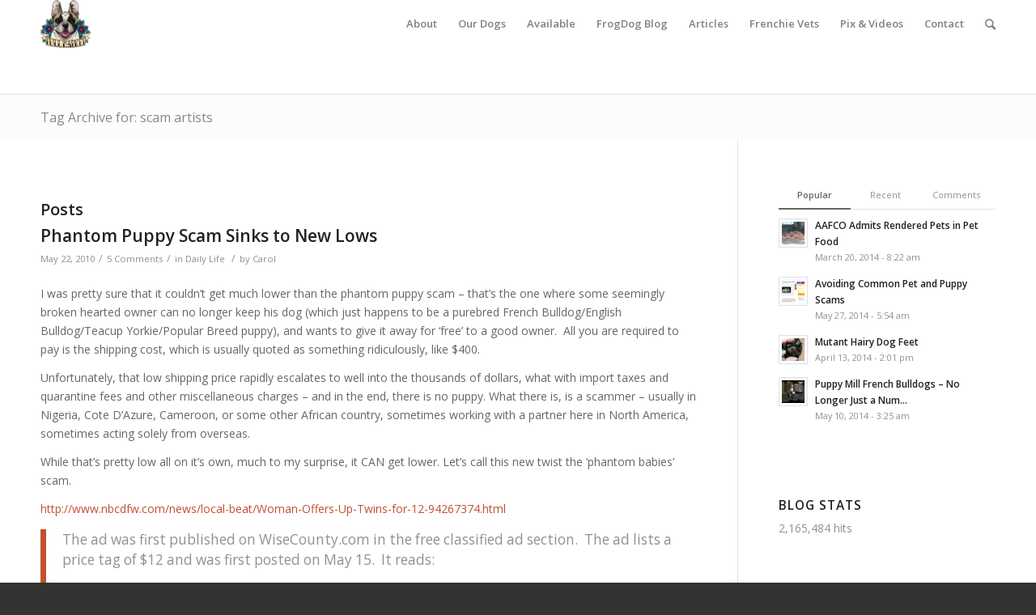

--- FILE ---
content_type: text/html; charset=UTF-8
request_url: https://www.bullmarketfrogs.com/tag/scam-artists/
body_size: 19349
content:
<!DOCTYPE html>
<html lang="en-US" class="html_stretched responsive av-preloader-disabled av-default-lightbox  html_header_top html_logo_left html_main_nav_header html_menu_right html_large html_header_sticky html_header_shrinking html_mobile_menu_tablet html_header_mobile_behavior html_header_searchicon html_content_align_center html_header_unstick_top_disabled html_header_stretch_disabled html_minimal_header html_entry_id_2987 ">
<head>
<meta charset="UTF-8" />


<!-- mobile setting -->
<meta name="viewport" content="width=device-width, initial-scale=1, maximum-scale=1">

<!-- Scripts/CSS and wp_head hook -->
<meta name='robots' content='index, follow, max-image-preview:large, max-snippet:-1, max-video-preview:-1' />

	<!-- This site is optimized with the Yoast SEO plugin v26.8 - https://yoast.com/product/yoast-seo-wordpress/ -->
	<title>scam artists Archives - French Bulldogs by Bullmarket</title>
	<link rel="canonical" href="https://www.bullmarketfrogs.com/tag/scam-artists/" />
	<meta property="og:locale" content="en_US" />
	<meta property="og:type" content="article" />
	<meta property="og:title" content="scam artists Archives - French Bulldogs by Bullmarket" />
	<meta property="og:url" content="https://www.bullmarketfrogs.com/tag/scam-artists/" />
	<meta property="og:site_name" content="French Bulldogs by Bullmarket" />
	<meta property="og:image" content="https://i0.wp.com/www.bullmarketfrogs.com/wp-content/uploads/2013/06/945895_10151679246342275_1246393816_n-1.jpg?fit=793%2C793&ssl=1" />
	<meta property="og:image:width" content="793" />
	<meta property="og:image:height" content="793" />
	<meta property="og:image:type" content="image/jpeg" />
	<meta name="twitter:card" content="summary_large_image" />
	<meta name="twitter:site" content="@frogdogz" />
	<script type="application/ld+json" class="yoast-schema-graph">{"@context":"https://schema.org","@graph":[{"@type":"CollectionPage","@id":"https://www.bullmarketfrogs.com/tag/scam-artists/","url":"https://www.bullmarketfrogs.com/tag/scam-artists/","name":"scam artists Archives - French Bulldogs by Bullmarket","isPartOf":{"@id":"https://www.bullmarketfrogs.com/#website"},"primaryImageOfPage":{"@id":"https://www.bullmarketfrogs.com/tag/scam-artists/#primaryimage"},"image":{"@id":"https://www.bullmarketfrogs.com/tag/scam-artists/#primaryimage"},"thumbnailUrl":"https://i0.wp.com/www.bullmarketfrogs.com/wp-content/uploads/2015/04/Brindle_pied_frenchbulldog.jpg?fit=662%2C662&ssl=1","inLanguage":"en-US"},{"@type":"ImageObject","inLanguage":"en-US","@id":"https://www.bullmarketfrogs.com/tag/scam-artists/#primaryimage","url":"https://i0.wp.com/www.bullmarketfrogs.com/wp-content/uploads/2015/04/Brindle_pied_frenchbulldog.jpg?fit=662%2C662&ssl=1","contentUrl":"https://i0.wp.com/www.bullmarketfrogs.com/wp-content/uploads/2015/04/Brindle_pied_frenchbulldog.jpg?fit=662%2C662&ssl=1","width":662,"height":662,"caption":"Bullmarket French Bulldog Breeders"},{"@type":"WebSite","@id":"https://www.bullmarketfrogs.com/#website","url":"https://www.bullmarketfrogs.com/","name":"French Bulldogs by Bullmarket","description":"French Bulldog Breeders in Canada &amp; Michigan USA","publisher":{"@id":"https://www.bullmarketfrogs.com/#organization"},"potentialAction":[{"@type":"SearchAction","target":{"@type":"EntryPoint","urlTemplate":"https://www.bullmarketfrogs.com/?s={search_term_string}"},"query-input":{"@type":"PropertyValueSpecification","valueRequired":true,"valueName":"search_term_string"}}],"inLanguage":"en-US"},{"@type":"Organization","@id":"https://www.bullmarketfrogs.com/#organization","name":"French Bulldogs by Bullmarket","url":"https://www.bullmarketfrogs.com/","logo":{"@type":"ImageObject","inLanguage":"en-US","@id":"https://www.bullmarketfrogs.com/#/schema/logo/image/","url":"https://i2.wp.com/bullmarketfrogs.com/wp-content/uploads/2015/04/Brindle_pied_frenchbulldog.jpg?fit=662%2C662&ssl=1","contentUrl":"https://i2.wp.com/bullmarketfrogs.com/wp-content/uploads/2015/04/Brindle_pied_frenchbulldog.jpg?fit=662%2C662&ssl=1","width":662,"height":662,"caption":"French Bulldogs by Bullmarket"},"image":{"@id":"https://www.bullmarketfrogs.com/#/schema/logo/image/"},"sameAs":["https://x.com/frogdogz"]}]}</script>
	<!-- / Yoast SEO plugin. -->


<link rel='dns-prefetch' href='//www.bullmarketfrogs.com' />
<link rel='dns-prefetch' href='//secure.gravatar.com' />
<link rel='dns-prefetch' href='//stats.wp.com' />
<link rel='dns-prefetch' href='//v0.wordpress.com' />
<link rel='dns-prefetch' href='//jetpack.wordpress.com' />
<link rel='dns-prefetch' href='//s0.wp.com' />
<link rel='dns-prefetch' href='//public-api.wordpress.com' />
<link rel='dns-prefetch' href='//0.gravatar.com' />
<link rel='dns-prefetch' href='//1.gravatar.com' />
<link rel='dns-prefetch' href='//2.gravatar.com' />
<link rel='dns-prefetch' href='//widgets.wp.com' />
<link rel='preconnect' href='//i0.wp.com' />
<link rel='preconnect' href='//c0.wp.com' />
<link rel="alternate" type="application/rss+xml" title="French Bulldogs by Bullmarket &raquo; Feed" href="https://www.bullmarketfrogs.com/feed/" />
<link rel="alternate" type="application/rss+xml" title="French Bulldogs by Bullmarket &raquo; Comments Feed" href="https://www.bullmarketfrogs.com/comments/feed/" />
<link rel="alternate" type="application/rss+xml" title="French Bulldogs by Bullmarket &raquo; scam artists Tag Feed" href="https://www.bullmarketfrogs.com/tag/scam-artists/feed/" />

<!-- google webfont font replacement -->
<link rel='stylesheet' id='avia-google-webfont' href='//fonts.googleapis.com/css?family=Open+Sans:400,600' type='text/css' media='all'/> 
<style id='wp-img-auto-sizes-contain-inline-css' type='text/css'>
img:is([sizes=auto i],[sizes^="auto," i]){contain-intrinsic-size:3000px 1500px}
/*# sourceURL=wp-img-auto-sizes-contain-inline-css */
</style>
<link rel='stylesheet' id='thickbox.css-css' href='https://c0.wp.com/c/6.9/wp-includes/js/thickbox/thickbox.css' type='text/css' media='all' />
<style id='wp-emoji-styles-inline-css' type='text/css'>

	img.wp-smiley, img.emoji {
		display: inline !important;
		border: none !important;
		box-shadow: none !important;
		height: 1em !important;
		width: 1em !important;
		margin: 0 0.07em !important;
		vertical-align: -0.1em !important;
		background: none !important;
		padding: 0 !important;
	}
/*# sourceURL=wp-emoji-styles-inline-css */
</style>
<link rel='stylesheet' id='wp-block-library-css' href='https://c0.wp.com/c/6.9/wp-includes/css/dist/block-library/style.min.css' type='text/css' media='all' />
<style id='global-styles-inline-css' type='text/css'>
:root{--wp--preset--aspect-ratio--square: 1;--wp--preset--aspect-ratio--4-3: 4/3;--wp--preset--aspect-ratio--3-4: 3/4;--wp--preset--aspect-ratio--3-2: 3/2;--wp--preset--aspect-ratio--2-3: 2/3;--wp--preset--aspect-ratio--16-9: 16/9;--wp--preset--aspect-ratio--9-16: 9/16;--wp--preset--color--black: #000000;--wp--preset--color--cyan-bluish-gray: #abb8c3;--wp--preset--color--white: #ffffff;--wp--preset--color--pale-pink: #f78da7;--wp--preset--color--vivid-red: #cf2e2e;--wp--preset--color--luminous-vivid-orange: #ff6900;--wp--preset--color--luminous-vivid-amber: #fcb900;--wp--preset--color--light-green-cyan: #7bdcb5;--wp--preset--color--vivid-green-cyan: #00d084;--wp--preset--color--pale-cyan-blue: #8ed1fc;--wp--preset--color--vivid-cyan-blue: #0693e3;--wp--preset--color--vivid-purple: #9b51e0;--wp--preset--gradient--vivid-cyan-blue-to-vivid-purple: linear-gradient(135deg,rgb(6,147,227) 0%,rgb(155,81,224) 100%);--wp--preset--gradient--light-green-cyan-to-vivid-green-cyan: linear-gradient(135deg,rgb(122,220,180) 0%,rgb(0,208,130) 100%);--wp--preset--gradient--luminous-vivid-amber-to-luminous-vivid-orange: linear-gradient(135deg,rgb(252,185,0) 0%,rgb(255,105,0) 100%);--wp--preset--gradient--luminous-vivid-orange-to-vivid-red: linear-gradient(135deg,rgb(255,105,0) 0%,rgb(207,46,46) 100%);--wp--preset--gradient--very-light-gray-to-cyan-bluish-gray: linear-gradient(135deg,rgb(238,238,238) 0%,rgb(169,184,195) 100%);--wp--preset--gradient--cool-to-warm-spectrum: linear-gradient(135deg,rgb(74,234,220) 0%,rgb(151,120,209) 20%,rgb(207,42,186) 40%,rgb(238,44,130) 60%,rgb(251,105,98) 80%,rgb(254,248,76) 100%);--wp--preset--gradient--blush-light-purple: linear-gradient(135deg,rgb(255,206,236) 0%,rgb(152,150,240) 100%);--wp--preset--gradient--blush-bordeaux: linear-gradient(135deg,rgb(254,205,165) 0%,rgb(254,45,45) 50%,rgb(107,0,62) 100%);--wp--preset--gradient--luminous-dusk: linear-gradient(135deg,rgb(255,203,112) 0%,rgb(199,81,192) 50%,rgb(65,88,208) 100%);--wp--preset--gradient--pale-ocean: linear-gradient(135deg,rgb(255,245,203) 0%,rgb(182,227,212) 50%,rgb(51,167,181) 100%);--wp--preset--gradient--electric-grass: linear-gradient(135deg,rgb(202,248,128) 0%,rgb(113,206,126) 100%);--wp--preset--gradient--midnight: linear-gradient(135deg,rgb(2,3,129) 0%,rgb(40,116,252) 100%);--wp--preset--font-size--small: 13px;--wp--preset--font-size--medium: 20px;--wp--preset--font-size--large: 36px;--wp--preset--font-size--x-large: 42px;--wp--preset--spacing--20: 0.44rem;--wp--preset--spacing--30: 0.67rem;--wp--preset--spacing--40: 1rem;--wp--preset--spacing--50: 1.5rem;--wp--preset--spacing--60: 2.25rem;--wp--preset--spacing--70: 3.38rem;--wp--preset--spacing--80: 5.06rem;--wp--preset--shadow--natural: 6px 6px 9px rgba(0, 0, 0, 0.2);--wp--preset--shadow--deep: 12px 12px 50px rgba(0, 0, 0, 0.4);--wp--preset--shadow--sharp: 6px 6px 0px rgba(0, 0, 0, 0.2);--wp--preset--shadow--outlined: 6px 6px 0px -3px rgb(255, 255, 255), 6px 6px rgb(0, 0, 0);--wp--preset--shadow--crisp: 6px 6px 0px rgb(0, 0, 0);}:where(.is-layout-flex){gap: 0.5em;}:where(.is-layout-grid){gap: 0.5em;}body .is-layout-flex{display: flex;}.is-layout-flex{flex-wrap: wrap;align-items: center;}.is-layout-flex > :is(*, div){margin: 0;}body .is-layout-grid{display: grid;}.is-layout-grid > :is(*, div){margin: 0;}:where(.wp-block-columns.is-layout-flex){gap: 2em;}:where(.wp-block-columns.is-layout-grid){gap: 2em;}:where(.wp-block-post-template.is-layout-flex){gap: 1.25em;}:where(.wp-block-post-template.is-layout-grid){gap: 1.25em;}.has-black-color{color: var(--wp--preset--color--black) !important;}.has-cyan-bluish-gray-color{color: var(--wp--preset--color--cyan-bluish-gray) !important;}.has-white-color{color: var(--wp--preset--color--white) !important;}.has-pale-pink-color{color: var(--wp--preset--color--pale-pink) !important;}.has-vivid-red-color{color: var(--wp--preset--color--vivid-red) !important;}.has-luminous-vivid-orange-color{color: var(--wp--preset--color--luminous-vivid-orange) !important;}.has-luminous-vivid-amber-color{color: var(--wp--preset--color--luminous-vivid-amber) !important;}.has-light-green-cyan-color{color: var(--wp--preset--color--light-green-cyan) !important;}.has-vivid-green-cyan-color{color: var(--wp--preset--color--vivid-green-cyan) !important;}.has-pale-cyan-blue-color{color: var(--wp--preset--color--pale-cyan-blue) !important;}.has-vivid-cyan-blue-color{color: var(--wp--preset--color--vivid-cyan-blue) !important;}.has-vivid-purple-color{color: var(--wp--preset--color--vivid-purple) !important;}.has-black-background-color{background-color: var(--wp--preset--color--black) !important;}.has-cyan-bluish-gray-background-color{background-color: var(--wp--preset--color--cyan-bluish-gray) !important;}.has-white-background-color{background-color: var(--wp--preset--color--white) !important;}.has-pale-pink-background-color{background-color: var(--wp--preset--color--pale-pink) !important;}.has-vivid-red-background-color{background-color: var(--wp--preset--color--vivid-red) !important;}.has-luminous-vivid-orange-background-color{background-color: var(--wp--preset--color--luminous-vivid-orange) !important;}.has-luminous-vivid-amber-background-color{background-color: var(--wp--preset--color--luminous-vivid-amber) !important;}.has-light-green-cyan-background-color{background-color: var(--wp--preset--color--light-green-cyan) !important;}.has-vivid-green-cyan-background-color{background-color: var(--wp--preset--color--vivid-green-cyan) !important;}.has-pale-cyan-blue-background-color{background-color: var(--wp--preset--color--pale-cyan-blue) !important;}.has-vivid-cyan-blue-background-color{background-color: var(--wp--preset--color--vivid-cyan-blue) !important;}.has-vivid-purple-background-color{background-color: var(--wp--preset--color--vivid-purple) !important;}.has-black-border-color{border-color: var(--wp--preset--color--black) !important;}.has-cyan-bluish-gray-border-color{border-color: var(--wp--preset--color--cyan-bluish-gray) !important;}.has-white-border-color{border-color: var(--wp--preset--color--white) !important;}.has-pale-pink-border-color{border-color: var(--wp--preset--color--pale-pink) !important;}.has-vivid-red-border-color{border-color: var(--wp--preset--color--vivid-red) !important;}.has-luminous-vivid-orange-border-color{border-color: var(--wp--preset--color--luminous-vivid-orange) !important;}.has-luminous-vivid-amber-border-color{border-color: var(--wp--preset--color--luminous-vivid-amber) !important;}.has-light-green-cyan-border-color{border-color: var(--wp--preset--color--light-green-cyan) !important;}.has-vivid-green-cyan-border-color{border-color: var(--wp--preset--color--vivid-green-cyan) !important;}.has-pale-cyan-blue-border-color{border-color: var(--wp--preset--color--pale-cyan-blue) !important;}.has-vivid-cyan-blue-border-color{border-color: var(--wp--preset--color--vivid-cyan-blue) !important;}.has-vivid-purple-border-color{border-color: var(--wp--preset--color--vivid-purple) !important;}.has-vivid-cyan-blue-to-vivid-purple-gradient-background{background: var(--wp--preset--gradient--vivid-cyan-blue-to-vivid-purple) !important;}.has-light-green-cyan-to-vivid-green-cyan-gradient-background{background: var(--wp--preset--gradient--light-green-cyan-to-vivid-green-cyan) !important;}.has-luminous-vivid-amber-to-luminous-vivid-orange-gradient-background{background: var(--wp--preset--gradient--luminous-vivid-amber-to-luminous-vivid-orange) !important;}.has-luminous-vivid-orange-to-vivid-red-gradient-background{background: var(--wp--preset--gradient--luminous-vivid-orange-to-vivid-red) !important;}.has-very-light-gray-to-cyan-bluish-gray-gradient-background{background: var(--wp--preset--gradient--very-light-gray-to-cyan-bluish-gray) !important;}.has-cool-to-warm-spectrum-gradient-background{background: var(--wp--preset--gradient--cool-to-warm-spectrum) !important;}.has-blush-light-purple-gradient-background{background: var(--wp--preset--gradient--blush-light-purple) !important;}.has-blush-bordeaux-gradient-background{background: var(--wp--preset--gradient--blush-bordeaux) !important;}.has-luminous-dusk-gradient-background{background: var(--wp--preset--gradient--luminous-dusk) !important;}.has-pale-ocean-gradient-background{background: var(--wp--preset--gradient--pale-ocean) !important;}.has-electric-grass-gradient-background{background: var(--wp--preset--gradient--electric-grass) !important;}.has-midnight-gradient-background{background: var(--wp--preset--gradient--midnight) !important;}.has-small-font-size{font-size: var(--wp--preset--font-size--small) !important;}.has-medium-font-size{font-size: var(--wp--preset--font-size--medium) !important;}.has-large-font-size{font-size: var(--wp--preset--font-size--large) !important;}.has-x-large-font-size{font-size: var(--wp--preset--font-size--x-large) !important;}
/*# sourceURL=global-styles-inline-css */
</style>

<style id='classic-theme-styles-inline-css' type='text/css'>
/*! This file is auto-generated */
.wp-block-button__link{color:#fff;background-color:#32373c;border-radius:9999px;box-shadow:none;text-decoration:none;padding:calc(.667em + 2px) calc(1.333em + 2px);font-size:1.125em}.wp-block-file__button{background:#32373c;color:#fff;text-decoration:none}
/*# sourceURL=/wp-includes/css/classic-themes.min.css */
</style>
<link rel='stylesheet' id='css_newsletter-css' href='https://www.bullmarketfrogs.com/wp-content/plugins/anywp-mailchimp/anywp-mailchimp.css?ver=d8db92c1b8a80818470ff495ff7d582c' type='text/css' media='all' />
<link rel='stylesheet' id='contact-form-7-css' href='https://www.bullmarketfrogs.com/wp-content/plugins/contact-form-7/includes/css/styles.css?ver=6.1.4' type='text/css' media='all' />
<link rel='stylesheet' id='social_comments_rtl-css' href='https://www.bullmarketfrogs.com/wp-content/plugins/social-comments/assets/css/social_comments.css?ver=d8db92c1b8a80818470ff495ff7d582c' type='text/css' media='all' />
<link rel='stylesheet' id='avia-grid-css' href='https://www.bullmarketfrogs.com/wp-content/themes/enfold/css/grid.css?ver=2' type='text/css' media='all' />
<link rel='stylesheet' id='avia-base-css' href='https://www.bullmarketfrogs.com/wp-content/themes/enfold/css/base.css?ver=2' type='text/css' media='all' />
<link rel='stylesheet' id='avia-layout-css' href='https://www.bullmarketfrogs.com/wp-content/themes/enfold/css/layout.css?ver=2' type='text/css' media='all' />
<link rel='stylesheet' id='avia-scs-css' href='https://www.bullmarketfrogs.com/wp-content/themes/enfold/css/shortcodes.css?ver=2' type='text/css' media='all' />
<link rel='stylesheet' id='avia-popup-css-css' href='https://www.bullmarketfrogs.com/wp-content/themes/enfold/js/aviapopup/magnific-popup.css?ver=1' type='text/css' media='screen' />
<link rel='stylesheet' id='avia-media-css' href='https://www.bullmarketfrogs.com/wp-content/themes/enfold/js/mediaelement/skin-1/mediaelementplayer.css?ver=1' type='text/css' media='screen' />
<link rel='stylesheet' id='avia-print-css' href='https://www.bullmarketfrogs.com/wp-content/themes/enfold/css/print.css?ver=1' type='text/css' media='print' />
<link rel='stylesheet' id='avia-dynamic-css' href='https://www.bullmarketfrogs.com/wp-content/uploads/dynamic_avia/enfold.css?ver=58669ee38a7e3' type='text/css' media='all' />
<link rel='stylesheet' id='avia-custom-css' href='https://www.bullmarketfrogs.com/wp-content/themes/enfold/css/custom.css?ver=2' type='text/css' media='all' />
<link rel='stylesheet' id='jetpack_likes-css' href='https://c0.wp.com/p/jetpack/15.4/modules/likes/style.css' type='text/css' media='all' />
<style id='jetpack_facebook_likebox-inline-css' type='text/css'>
.widget_facebook_likebox {
	overflow: hidden;
}

/*# sourceURL=https://www.bullmarketfrogs.com/wp-content/plugins/jetpack/modules/widgets/facebook-likebox/style.css */
</style>
<link rel='stylesheet' id='flick-css' href='https://www.bullmarketfrogs.com/wp-content/plugins/mailchimp/assets/css/flick/flick.css?ver=2.0.1' type='text/css' media='all' />
<link rel='stylesheet' id='mailchimp_sf_main_css-css' href='https://www.bullmarketfrogs.com/wp-content/plugins/mailchimp/assets/css/frontend.css?ver=2.0.1' type='text/css' media='all' />
<style id='mailchimp_sf_main_css-inline-css' type='text/css'>
	.mc_signup_form {
		padding:5px;
		border-width: 1px;
		border-style: solid;
		border-color: #C4D3EA;
		color: #555555;
		background-color: #EEF3F8;
	}
	
/*# sourceURL=mailchimp_sf_main_css-inline-css */
</style>
<script type="text/javascript" src="https://c0.wp.com/c/6.9/wp-includes/js/jquery/jquery.min.js" id="jquery-core-js"></script>
<script type="text/javascript" src="https://c0.wp.com/c/6.9/wp-includes/js/jquery/jquery-migrate.min.js" id="jquery-migrate-js"></script>
<script type="text/javascript" src="https://www.bullmarketfrogs.com/wp-content/plugins/mailchimp-widget/js/mailchimp-widget-min.js?ver=d8db92c1b8a80818470ff495ff7d582c" id="ns-mc-widget-js"></script>
<script type="text/javascript" src="https://www.bullmarketfrogs.com/wp-content/plugins/anywp-mailchimp/jquery.form.js?ver=d8db92c1b8a80818470ff495ff7d582c" id="js_jquery_form-js"></script>
<script type="text/javascript" src="https://www.bullmarketfrogs.com/wp-content/plugins/anywp-mailchimp/anywp-mailchimp.js?ver=d8db92c1b8a80818470ff495ff7d582c" id="js_newsletter-js"></script>
<script type="text/javascript" src="https://www.bullmarketfrogs.com/wp-content/themes/enfold/js/avia-compat.js?ver=2" id="avia-compat-js"></script>
<link rel="https://api.w.org/" href="https://www.bullmarketfrogs.com/wp-json/" /><link rel="alternate" title="JSON" type="application/json" href="https://www.bullmarketfrogs.com/wp-json/wp/v2/tags/113" /><link rel="EditURI" type="application/rsd+xml" title="RSD" href="https://www.bullmarketfrogs.com/xmlrpc.php?rsd" />
<meta property="fb:app_id" content="129456657137160"/><!-- SLP Custom CSS -->
<style type="text/css">
div#map.slp_map {
width:100%;
height:480px;
}
div#slp_tagline {
width:100%;
}
</style>

<!-- <meta name="vfbPro" version="2.5.1" /> -->
	<style>img#wpstats{display:none}</style>
		<link rel="profile" href="http://gmpg.org/xfn/11" />
<link rel="alternate" type="application/rss+xml" title="French Bulldogs by Bullmarket RSS2 Feed" href="https://www.bullmarketfrogs.com/feed/" />
<link rel="pingback" href="https://www.bullmarketfrogs.com/xmlrpc.php" />
<!--[if lt IE 9]><script src="https://www.bullmarketfrogs.com/wp-content/themes/enfold/js/html5shiv.js"></script><![endif]-->
<link rel="icon" href="https://www.bullmarketfrogs.com/wp-content/uploads/2015/06/bullmarket-icon.png" type="image/png">


<!--
Debugging Info for Theme support: 

Theme: Enfold
Version: 3.8.4
Installed: enfold
AviaFramework Version: 4.6
AviaBuilder Version: 0.9.4
ML:256-PU:25-PLA:27
WP:6.9
Updates: enabled
-->

<style type='text/css'>
@font-face {font-family: 'entypo-fontello'; font-weight: normal; font-style: normal;
src: url('https://www.bullmarketfrogs.com/wp-content/themes/enfold/config-templatebuilder/avia-template-builder/assets/fonts/entypo-fontello.eot?v=3');
src: url('https://www.bullmarketfrogs.com/wp-content/themes/enfold/config-templatebuilder/avia-template-builder/assets/fonts/entypo-fontello.eot?v=3#iefix') format('embedded-opentype'), 
url('https://www.bullmarketfrogs.com/wp-content/themes/enfold/config-templatebuilder/avia-template-builder/assets/fonts/entypo-fontello.woff?v=3') format('woff'), 
url('https://www.bullmarketfrogs.com/wp-content/themes/enfold/config-templatebuilder/avia-template-builder/assets/fonts/entypo-fontello.ttf?v=3') format('truetype'), 
url('https://www.bullmarketfrogs.com/wp-content/themes/enfold/config-templatebuilder/avia-template-builder/assets/fonts/entypo-fontello.svg?v=3#entypo-fontello') format('svg');
} #top .avia-font-entypo-fontello, body .avia-font-entypo-fontello, html body [data-av_iconfont='entypo-fontello']:before{ font-family: 'entypo-fontello'; }
</style>
<link rel='stylesheet' id='genericons-css' href='https://c0.wp.com/p/jetpack/15.4/_inc/genericons/genericons/genericons.css' type='text/css' media='all' />
<link rel='stylesheet' id='jetpack_social_media_icons_widget-css' href='https://c0.wp.com/p/jetpack/15.4/modules/widgets/social-media-icons/style.css' type='text/css' media='all' />
</head>




<body id="top" class="archive tag tag-scam-artists tag-113 wp-theme-enfold stretched open_sans " itemscope="itemscope" itemtype="https://schema.org/WebPage" >

	
	<div id='wrap_all'>

	
<header id='header' class='all_colors header_color light_bg_color  av_header_top av_logo_left av_main_nav_header av_menu_right av_large av_header_sticky av_header_shrinking av_header_stretch_disabled av_mobile_menu_tablet av_header_searchicon av_header_unstick_top_disabled av_minimal_header av_bottom_nav_disabled  av_header_border_disabled'  role="banner" itemscope="itemscope" itemtype="https://schema.org/WPHeader" >

<a id="advanced_menu_toggle" href="#" aria-hidden='true' data-av_icon='' data-av_iconfont='entypo-fontello'></a><a id="advanced_menu_hide" href="#" 	aria-hidden='true' data-av_icon='' data-av_iconfont='entypo-fontello'></a>		<div  id='header_main' class='container_wrap container_wrap_logo'>
	
        <div class='container av-logo-container'><div class='inner-container'><strong class='logo'><a href='https://www.bullmarketfrogs.com/'><img height='100' width='300' src='https://www.bullmarketfrogs.com/wp-content/uploads/2015/06/bullmarket-logo.png' alt='French Bulldogs by Bullmarket' /></a></strong><nav class='main_menu' data-selectname='Select a page'  role="navigation" itemscope="itemscope" itemtype="https://schema.org/SiteNavigationElement" ><div class="avia-menu av-main-nav-wrap"><ul id="avia-menu" class="menu av-main-nav"><li id="menu-item-6778" class="menu-item menu-item-type-post_type menu-item-object-page menu-item-top-level menu-item-top-level-1"><a href="https://www.bullmarketfrogs.com/french-bulldog-breeders-in-canada/" itemprop="url"><span class="avia-bullet"></span><span class="avia-menu-text">About</span><span class="avia-menu-fx"><span class="avia-arrow-wrap"><span class="avia-arrow"></span></span></span></a></li>
<li id="menu-item-1338" class="menu-item menu-item-type-post_type menu-item-object-page menu-item-top-level menu-item-top-level-2"><a title="The Bullmarket French Bulldogs" href="https://www.bullmarketfrogs.com/bullmarket-french-bulldog-profiles/" itemprop="url"><span class="avia-bullet"></span><span class="avia-menu-text">Our Dogs</span><span class="avia-menu-fx"><span class="avia-arrow-wrap"><span class="avia-arrow"></span></span></span></a></li>
<li id="menu-item-6780" class="menu-item menu-item-type-post_type menu-item-object-page menu-item-has-children menu-item-top-level menu-item-top-level-3"><a title="Available French Bulldog Puppies" href="https://www.bullmarketfrogs.com/available-french-bulldog-puppies-for-sale/" itemprop="url"><span class="avia-bullet"></span><span class="avia-menu-text">Available</span><span class="avia-menu-fx"><span class="avia-arrow-wrap"><span class="avia-arrow"></span></span></span></a>


<ul class="sub-menu">
	<li id="menu-item-9297" class="menu-item menu-item-type-custom menu-item-object-custom"><a href="https://www.bullmarketfrogs.com/available-french-bulldog-puppies-for-sale/" itemprop="url"><span class="avia-bullet"></span><span class="avia-menu-text">Available Puppies</span></a></li>
	<li id="menu-item-6934" class="menu-item menu-item-type-post_type menu-item-object-page"><a href="https://www.bullmarketfrogs.com/available-french-bulldog-puppies-for-sale/french-bulldog-puppy-sales-policy/" itemprop="url"><span class="avia-bullet"></span><span class="avia-menu-text">Puppy Sales Policy</span></a></li>
	<li id="menu-item-6781" class="menu-item menu-item-type-post_type menu-item-object-page"><a title="Bullmarket Puppy Application Form" href="https://www.bullmarketfrogs.com/bullmarket-puppy-application-form/" itemprop="url"><span class="avia-bullet"></span><span class="avia-menu-text">Application Form</span></a></li>
	<li id="menu-item-6933" class="menu-item menu-item-type-post_type menu-item-object-page"><a href="https://www.bullmarketfrogs.com/available-french-bulldog-puppies-for-sale/naturally-reared-and-raw-fed-french-bulldogs/" itemprop="url"><span class="avia-bullet"></span><span class="avia-menu-text">Naturally Reared French Bulldogs</span></a></li>
	<li id="menu-item-6845" class="menu-item menu-item-type-post_type menu-item-object-page"><a title="French Bulldog Foods We Recommend" href="https://www.bullmarketfrogs.com/french-bulldog-articles/feeding-your-french-bulldog/" itemprop="url"><span class="avia-bullet"></span><span class="avia-menu-text">Feeding Your Frenchie</span></a></li>
	<li id="menu-item-6846" class="menu-item menu-item-type-post_type menu-item-object-page"><a href="https://www.bullmarketfrogs.com/french-bulldog-articles/french-bulldog-gift-store/" itemprop="url"><span class="avia-bullet"></span><span class="avia-menu-text">French Bulldog Essentials</span></a></li>
	<li id="menu-item-7058" class="menu-item menu-item-type-post_type menu-item-object-page"><a href="https://www.bullmarketfrogs.com/french-bulldog-rescue-canada/" itemprop="url"><span class="avia-bullet"></span><span class="avia-menu-text">French Bulldog Rescue and Adoption</span></a></li>
</ul>
</li>
<li id="menu-item-9294" class="menu-item menu-item-type-custom menu-item-object-custom menu-item-top-level menu-item-top-level-4"><a href="https://www.bullmarketfrogs.com/blog/" itemprop="url"><span class="avia-bullet"></span><span class="avia-menu-text">FrogDog Blog</span><span class="avia-menu-fx"><span class="avia-arrow-wrap"><span class="avia-arrow"></span></span></span></a></li>
<li id="menu-item-7188" class="menu-item menu-item-type-post_type menu-item-object-page menu-item-has-children menu-item-top-level menu-item-top-level-5"><a title="French Bulldog Articles and Research" href="https://www.bullmarketfrogs.com/french-bulldog-articles/" itemprop="url"><span class="avia-bullet"></span><span class="avia-menu-text">Articles</span><span class="avia-menu-fx"><span class="avia-arrow-wrap"><span class="avia-arrow"></span></span></span></a>


<ul class="sub-menu">
	<li id="menu-item-9298" class="menu-item menu-item-type-custom menu-item-object-custom"><a href="https://www.bullmarketfrogs.com/french-bulldog-articles/" itemprop="url"><span class="avia-bullet"></span><span class="avia-menu-text">Main Articles Page</span></a></li>
	<li id="menu-item-8872" class="menu-item menu-item-type-post_type menu-item-object-page"><a title="Visual Guide to French Bulldog Colors" href="https://www.bullmarketfrogs.com/french-bulldog-articles/french-bulldog-colors-and-colloquialisms/" itemprop="url"><span class="avia-bullet"></span><span class="avia-menu-text">French Bulldog Colors</span></a></li>
	<li id="menu-item-7302" class="menu-item menu-item-type-post_type menu-item-object-page"><a href="https://www.bullmarketfrogs.com/french-bulldog-articles/no-merle-french-bulldogs/" itemprop="url"><span class="avia-bullet"></span><span class="avia-menu-text">No Merle French Bulldogs</span></a></li>
	<li id="menu-item-7305" class="menu-item menu-item-type-post_type menu-item-object-page"><a title="No Fad French Bulldog Colors" href="https://www.bullmarketfrogs.com/french-bulldog-articles/no-fad-french-bulldog-colors/" itemprop="url"><span class="avia-bullet"></span><span class="avia-menu-text">No Fad French Bulldog Colors</span></a></li>
	<li id="menu-item-6848" class="menu-item menu-item-type-post_type menu-item-object-page"><a href="https://www.bullmarketfrogs.com/french-bulldog-articles/avoiding-heat-stroke-in-your-french-bulldogs/" itemprop="url"><span class="avia-bullet"></span><span class="avia-menu-text">Avoiding Heat Stroke</span></a></li>
	<li id="menu-item-6850" class="menu-item menu-item-type-post_type menu-item-object-page"><a title="French Bulldog C-Section Video" href="https://www.bullmarketfrogs.com/french-bulldog-articles/french-bulldog-c-section-video/" itemprop="url"><span class="avia-bullet"></span><span class="avia-menu-text">C-Section Video</span></a></li>
	<li id="menu-item-7283" class="menu-item menu-item-type-post_type menu-item-object-page"><a href="https://www.bullmarketfrogs.com/french-bulldog-articles/choosing-a-french-bulldog-breeder/" itemprop="url"><span class="avia-bullet"></span><span class="avia-menu-text">Choosing a French Bulldog Breeder</span></a></li>
	<li id="menu-item-6849" class="menu-item menu-item-type-post_type menu-item-object-page"><a title="Dog Eat Dog &#8211; What&#8217;s Inside the Dog Foods We Feed" href="https://www.bullmarketfrogs.com/french-bulldog-articles/dog-eat-dog-whats-inside-the-dog-foods-we-feed/" itemprop="url"><span class="avia-bullet"></span><span class="avia-menu-text">Dog Eat Dog</span></a></li>
	<li id="menu-item-7240" class="menu-item menu-item-type-post_type menu-item-object-page"><a href="https://www.bullmarketfrogs.com/french-bulldog-articles/feeding-your-french-bulldog/" itemprop="url"><span class="avia-bullet"></span><span class="avia-menu-text">Dog Food We Recommend</span></a></li>
	<li id="menu-item-7241" class="menu-item menu-item-type-post_type menu-item-object-page"><a title="Feeding Your Frenchie &#8211; Raw Dog Food" href="https://www.bullmarketfrogs.com/french-bulldog-articles/raw-dog-food-for-french-bulldogs/" itemprop="url"><span class="avia-bullet"></span><span class="avia-menu-text">Feeding Your Frenchie &#8211; Raw Feeding</span></a></li>
	<li id="menu-item-7290" class="menu-item menu-item-type-post_type menu-item-object-page"><a title="Neospora Caninum &#038; Raw Dog Food" href="https://www.bullmarketfrogs.com/french-bulldog-articles/neospora-caninum-and-raw-dog-food/" itemprop="url"><span class="avia-bullet"></span><span class="avia-menu-text">Neospora Caninum &#038; Raw</span></a></li>
	<li id="menu-item-6853" class="menu-item menu-item-type-post_type menu-item-object-page"><a title="Guide to Canine Health Clearances and Registries" href="https://www.bullmarketfrogs.com/french-bulldog-articles/guide-to-canine-health-clearances-and-registries/" itemprop="url"><span class="avia-bullet"></span><span class="avia-menu-text">Health Clearances &#038; Registries</span></a></li>
	<li id="menu-item-6854" class="menu-item menu-item-type-post_type menu-item-object-page menu-item-has-children"><a title="French Bulldog Health and Genetic Conditions &#8211; Part 1" href="https://www.bullmarketfrogs.com/french-bulldog-articles/french-bulldog-health-and-genetic-conditions-part-1/" itemprop="url"><span class="avia-bullet"></span><span class="avia-menu-text">Health &#038; Genetic Conditions: 1</span></a>
	<ul class="sub-menu">
		<li id="menu-item-6855" class="menu-item menu-item-type-post_type menu-item-object-page"><a href="https://www.bullmarketfrogs.com/french-bulldog-articles/french-bulldog-health-and-genetic-conditions-part-2/" itemprop="url"><span class="avia-bullet"></span><span class="avia-menu-text">Health &#038; Genetic Conditions: 2</span></a></li>
		<li id="menu-item-6851" class="menu-item menu-item-type-post_type menu-item-object-page"><a href="https://www.bullmarketfrogs.com/french-bulldog-articles/french-bulldog-health-and-genetic-conditions-part-3/" itemprop="url"><span class="avia-bullet"></span><span class="avia-menu-text">Health &#038; Genetic Conditions: 3</span></a></li>
		<li id="menu-item-6852" class="menu-item menu-item-type-post_type menu-item-object-page"><a href="https://www.bullmarketfrogs.com/french-bulldog-articles/french-bulldog-health-and-genetic-conditions-part-4/" itemprop="url"><span class="avia-bullet"></span><span class="avia-menu-text">Health &#038; Genetic Conditions: 4</span></a></li>
		<li id="menu-item-6856" class="menu-item menu-item-type-post_type menu-item-object-page"><a href="https://www.bullmarketfrogs.com/french-bulldog-articles/french-bulldog-health-and-genetic-conditions-part-5/" itemprop="url"><span class="avia-bullet"></span><span class="avia-menu-text">Health &#038; Genetic Conditions: 5</span></a></li>
	</ul>
</li>
	<li id="menu-item-6958" class="menu-item menu-item-type-post_type menu-item-object-page"><a title="Should I Breed My French Bulldog &#8211; French Bulldog Breeding Risks" href="https://www.bullmarketfrogs.com/french-bulldog-articles/should-i-breed-my-french-bulldog/" itemprop="url"><span class="avia-bullet"></span><span class="avia-menu-text">Should I Breed My Frenchie?</span></a></li>
	<li id="menu-item-7059" class="menu-item menu-item-type-post_type menu-item-object-page menu-item-has-children"><a title="French Bulldog Antique Photographs" href="https://www.bullmarketfrogs.com/french-bulldog-articles/french-bulldog-antique-photographs/" itemprop="url"><span class="avia-bullet"></span><span class="avia-menu-text">French Bulldog Antique Photos</span></a>
	<ul class="sub-menu">
		<li id="menu-item-7060" class="menu-item menu-item-type-post_type menu-item-object-page"><a title="French Bulldog Antique Photographs &#8211; Part Two" href="https://www.bullmarketfrogs.com/french-bulldog-articles/french-bulldog-antique-photographs-part-two/" itemprop="url"><span class="avia-bullet"></span><span class="avia-menu-text">Antique Photos &#8211; Pt 2</span></a></li>
	</ul>
</li>
	<li id="menu-item-6959" class="menu-item menu-item-type-post_type menu-item-object-page"><a title="Welcome Home, Ruby &#8211; Why Microchips Work to Bring Pets Home" href="https://www.bullmarketfrogs.com/french-bulldog-articles/welcome-home-ruby-why-microchips-work-to-bring-pets-home/" itemprop="url"><span class="avia-bullet"></span><span class="avia-menu-text">Microchip Brings Ruby Home</span></a></li>
</ul>
</li>
<li id="menu-item-8380" class="menu-item menu-item-type-post_type menu-item-object-page menu-item-has-children menu-item-top-level menu-item-top-level-6"><a title="French Bulldog Friendly Veterinarians" href="https://www.bullmarketfrogs.com/french-bulldog-friendly-veterinarians-list/" itemprop="url"><span class="avia-bullet"></span><span class="avia-menu-text">Frenchie Vets</span><span class="avia-menu-fx"><span class="avia-arrow-wrap"><span class="avia-arrow"></span></span></span></a>


<ul class="sub-menu">
	<li id="menu-item-9299" class="menu-item menu-item-type-custom menu-item-object-custom"><a href="https://www.bullmarketfrogs.com/french-bulldog-friendly-veterinarians-list/" itemprop="url"><span class="avia-bullet"></span><span class="avia-menu-text">Frenchie Friendly Vets List</span></a></li>
	<li id="menu-item-8381" class="menu-item menu-item-type-post_type menu-item-object-page"><a href="https://www.bullmarketfrogs.com/french-bulldog-friendly-veterinarians-list/submit-your-french-bulldog-friendly-vet-recommendation/" itemprop="url"><span class="avia-bullet"></span><span class="avia-menu-text">Submit Your Vet</span></a></li>
</ul>
</li>
<li id="menu-item-7178" class="menu-item menu-item-type-custom menu-item-object-custom menu-item-has-children menu-item-top-level menu-item-top-level-7"><a href="#" itemprop="url"><span class="avia-bullet"></span><span class="avia-menu-text">Pix &#038; Videos</span><span class="avia-menu-fx"><span class="avia-arrow-wrap"><span class="avia-arrow"></span></span></span></a>


<ul class="sub-menu">
	<li id="menu-item-7523" class="menu-item menu-item-type-post_type menu-item-object-page"><a href="https://www.bullmarketfrogs.com/bullmarket-french-bulldog-family-photos/" itemprop="url"><span class="avia-bullet"></span><span class="avia-menu-text">Frenchie Family Photos</span></a></li>
	<li id="menu-item-7529" class="menu-item menu-item-type-post_type menu-item-object-page"><a href="https://www.bullmarketfrogs.com/our-french-bulldog-videos/" itemprop="url"><span class="avia-bullet"></span><span class="avia-menu-text">Our French Bulldog Videos</span></a></li>
</ul>
</li>
<li id="menu-item-1361" class="menu-item menu-item-type-post_type menu-item-object-page menu-item-top-level menu-item-top-level-8"><a href="https://www.bullmarketfrogs.com/contact/" itemprop="url"><span class="avia-bullet"></span><span class="avia-menu-text">Contact</span><span class="avia-menu-fx"><span class="avia-arrow-wrap"><span class="avia-arrow"></span></span></span></a></li>
<li id="menu-item-search" class="noMobile menu-item menu-item-search-dropdown menu-item-avia-special">
							<a href="?s=" data-avia-search-tooltip="

&lt;form action=&quot;https://www.bullmarketfrogs.com/&quot; id=&quot;searchform&quot; method=&quot;get&quot; class=&quot;&quot;&gt;
	&lt;div&gt;
		&lt;input type=&quot;submit&quot; value=&quot;&quot; id=&quot;searchsubmit&quot; class=&quot;button avia-font-entypo-fontello&quot; /&gt;
		&lt;input type=&quot;text&quot; id=&quot;s&quot; name=&quot;s&quot; value=&quot;&quot; placeholder='Search' /&gt;
			&lt;/div&gt;
&lt;/form&gt;" aria-hidden='true' data-av_icon='' data-av_iconfont='entypo-fontello'><span class="avia_hidden_link_text">Search</span></a>
	        		   </li></ul></div></nav></div> </div> 
		<!-- end container_wrap-->
		</div>
		
		<div class='header_bg'></div>

<!-- end header -->
</header>
		
	<div id='main' class='all_colors' data-scroll-offset='116'>

	<div class='stretch_full container_wrap alternate_color light_bg_color title_container'><div class='container'><h1 class='main-title entry-title'><a href='https://www.bullmarketfrogs.com/tag/scam-artists/' rel='bookmark' title='Permanent Link: Tag Archive for: scam artists'  itemprop="headline" >Tag Archive for: scam artists</a></h1></div></div>
        <div class='container_wrap container_wrap_first main_color sidebar_right'>

            <div class='container template-blog '>

                <main class='content av-content-small alpha units'  role="main" itemprop="mainContentOfPage" itemscope="itemscope" itemtype="https://schema.org/Blog" >

                    <div class="category-term-description">
                                            </div>

                    <h3 class='post-title tag-page-post-type-title'>Posts</h3><article class='post-entry post-entry-type-standard post-entry-2987 post-loop-1 post-parity-odd custom with-slider post-2987 post type-post status-publish format-standard has-post-thumbnail hentry category-day-to-day-life tag-nigerian-bank-scam tag-phantom-puppy-scam tag-scam-artists tag-scammers'  itemscope="itemscope" itemtype="https://schema.org/BlogPosting" ><div class='blog-meta'></div><div class='entry-content-wrapper clearfix standard-content'><header class="entry-content-header"><h2 class='post-title entry-title'  itemprop="headline" >	<a href='https://www.bullmarketfrogs.com/phantom-puppy-scam-sinks-lower/' rel='bookmark' title='Permanent Link: Phantom Puppy Scam Sinks to New Lows'>Phantom Puppy Scam Sinks to New Lows			<span class='post-format-icon minor-meta'></span>	</a></h2><span class='post-meta-infos'><time class='date-container minor-meta updated' >May 22, 2010</time><span class='text-sep text-sep-date'>/</span><span class='comment-container minor-meta'><a href="https://www.bullmarketfrogs.com/phantom-puppy-scam-sinks-lower/#comments" class="comments-link" >5 Comments</a></span><span class='text-sep text-sep-comment'>/</span><span class="blog-categories minor-meta">in <a href="https://www.bullmarketfrogs.com/category/general-french-bulldog-stuff/day-to-day-life/" rel="tag">Daily Life</a> </span><span class="text-sep text-sep-cat">/</span><span class="blog-author minor-meta">by <span class="entry-author-link" ><span class="vcard author"><span class="fn"><a href="https://www.bullmarketfrogs.com/author/bmrktadmin/" title="Posts by Carol" rel="author">Carol</a></span></span></span></span></span></header><div class="entry-content"  itemprop="text" ><p>I was pretty sure that it couldn&#8217;t get much lower than the phantom puppy scam &#8211;  that&#8217;s the one where some seemingly broken hearted owner can no longer  keep his dog (which just happens to be a purebred French Bulldog/English  Bulldog/Teacup Yorkie/Popular Breed puppy), and wants to give it away  for &#8216;free&#8217; to a good owner.  All you are required to pay is the shipping  cost, which is usually quoted as something ridiculously, like $400.</p>
<p>Unfortunately, that low shipping price rapidly escalates to well into  the thousands of dollars, what with import taxes and quarantine fees and  other miscellaneous charges &#8211; and in the end, there is no puppy. What  there is, is a scammer &#8211; usually in Nigeria, Cote D&#8217;Azure, Cameroon, or some other  African country, sometimes working with a partner here in North America,  sometimes acting solely from overseas.</p>
<p>While that&#8217;s pretty low all on it&#8217;s own, much to my surprise, it CAN get  lower. Let&#8217;s call this new twist the &#8216;phantom babies&#8217; scam.</p>
<p><a href="http://www.nbcdfw.com/news/local-beat/Woman-Offers-Up-Twins-for-12-94267374.html">http://www.nbcdfw.com/news/local-beat/Woman-Offers-Up-Twins-for-12-94267374.html</a></p>
<blockquote>
<p id="paragraph2">The ad was first published  on WiseCounty.com in the  free classified ad section.  The ad lists a price tag of $12 and was  first posted on May 15.  It reads:</p>
<p id="paragraph3">
<p>&#8220;Please, I  need someone with best intentions to adopt/give my babies a good family,  home/lifestyle. The babies are in excellent health conditions with good  weights, encouraging medical reports and are very playful. I&#8217;m healthy  except of being physically disabled, a Christian by faith, not a smoker  and hates alcohol. I gave birth to this twin at the appropriate time  given at the hospital. Sincerely, I love the babies extremely much; the  decision to give them up hasn&#8217;t been that easy but its necessary, my  intentions are base on get the babies nothing order than a very lovely  home and family that I trust to be very determination to welcome, raise  them with much love/ great concerned for their welfare, future etc that  will be best for the babies. Please, I will be extremely happy to  blessed any good person or couples with my babies only if he/or she  stand with good intentions of offering the babies with best. I&#8217;m  hopefully looking forward to read from you.&#8221;</p></blockquote>
<div>
<p>Just as with the phantom puppy scam  (where the ads for a Bulldog might show photos of a Boston), the  scammers don&#8217;t pay very much  attention to details. The photos in the ad show two healthy baby boys,  at least two years old, if not older.</p>
<p>The other similarities are the  grammatical errors in the writing, which are very similar to those  commonly found in the phantom puppy ads. Both types of ads read like  they&#8217;ve been written by fairly good ESL students. The other similarity  is the claim of being a Christian &#8211; the puppy scam generally claims that  the puppy is with a missionary in Africa, and insists on finding them a  &#8216;good Christian home&#8217;.</p>
<p>There have been rumors about this new twist happening on a few of the  scam forums I read, but this is the first newspaper coverage of it I&#8217;ve  read.</p>
<p>If you think there were a lot of people desperate for cheap  puppies, imagine how many people are going to get sucked in by *this*  version.</p>
</div>
</div><footer class="entry-footer"></footer><div class='post_delimiter'></div></div><div class='post_author_timeline'></div><span class='hidden'>
			<span class='av-structured-data'  itemscope="itemscope" itemtype="https://schema.org/ImageObject"  itemprop='image'>
					   <span itemprop='url' >https://i0.wp.com/www.bullmarketfrogs.com/wp-content/uploads/2015/04/Brindle_pied_frenchbulldog.jpg?fit=662%2C662&ssl=1</span>
					   <span itemprop='height' >662</span>
					   <span itemprop='width' >662</span>
				  </span><span class='av-structured-data'  itemprop="publisher" itemtype="https://schema.org/Organization" itemscope="itemscope" >
				<span itemprop='name'>Carol</span>
				<span itemprop='logo' itemscope itemtype='http://schema.org/ImageObject'>
				   <span itemprop='url'>https://www.bullmarketfrogs.com/wp-content/uploads/2015/06/bullmarket-logo.png</span>
				 </span>
			  </span><span class='av-structured-data'  itemprop="author" itemscope="itemscope" itemtype="https://schema.org/Person" ><span itemprop='name'>Carol</span></span><span class='av-structured-data'  itemprop="datePublished" datetime="2010-05-22T07:30:45+00:00" >2010-05-22 07:30:45</span><span class='av-structured-data'  itemprop="dateModified" itemtype="https://schema.org/dateModified" >2010-05-22 07:30:45</span><span class='av-structured-data'  itemprop="mainEntityOfPage" itemtype="https://schema.org/mainEntityOfPage" ><span itemprop='name'>Phantom Puppy Scam Sinks to New Lows</span></span></span></article><article class='post-entry post-entry-type-standard post-entry-242 post-loop-2 post-parity-even post-entry-last custom with-slider post-242 post type-post status-publish format-standard has-post-thumbnail hentry category-general-french-bulldog-stuff tag-bull-terriers tag-bullmarket tag-english-bulldogs tag-french-bulldogs tag-lekside-bullys tag-leksidebullyscom tag-liars tag-ripped-off tag-scam-artists'  itemscope="itemscope" itemtype="https://schema.org/BlogPosting" ><div class='blog-meta'></div><div class='entry-content-wrapper clearfix standard-content'><header class="entry-content-header"><h2 class='post-title entry-title'  itemprop="headline" >	<a href='https://www.bullmarketfrogs.com/once-again-imitation-doesnt-equal-flattery/' rel='bookmark' title='Permanent Link: Once again, imitation *doesn&#039;t* equal flattery'>Once again, imitation *doesn&#039;t* equal flattery			<span class='post-format-icon minor-meta'></span>	</a></h2><span class='post-meta-infos'><time class='date-container minor-meta updated' >December 18, 2007</time><span class='text-sep text-sep-date'>/</span><span class='comment-container minor-meta'><a href="https://www.bullmarketfrogs.com/once-again-imitation-doesnt-equal-flattery/#comments" class="comments-link" >1 Comment</a></span><span class='text-sep text-sep-comment'>/</span><span class="blog-categories minor-meta">in <a href="https://www.bullmarketfrogs.com/category/general-french-bulldog-stuff/" rel="tag">French Bulldog Stuff</a> </span><span class="text-sep text-sep-cat">/</span><span class="blog-author minor-meta">by <span class="entry-author-link" ><span class="vcard author"><span class="fn"><a href="https://www.bullmarketfrogs.com/author/frogdogz/" title="Posts by frogdogz" rel="author">frogdogz</a></span></span></span></span></span></header><div class="entry-content"  itemprop="text" ><p><em><strong>An update: These guys don&#8217;t just steal text, they steal photos, as well. Their picture of &#8216;Abby&#8217; was stolen from Bulldog Ally. This increases the chances that they&#8217;re actually just a wire transfer scam.</strong></em></p>
<p>Well, I had no idea that I breed Bull Terriers and English Bulldogs&#8230;.You&#8217;d think I would have noticed them running around the house, especially since I apparently have a gazillion of them. So, if you run across this site when searching for me, please rest assured you are in the wrong place. Way, way wrong.</p>
<p><a href="http://www.leksidebullys.com/">http://www.leksidebullys.com/</a></p>
<p>The total and utter nerve of some people just slays me. Plus, if I ever design a site that sucks as much as this one, I hope all my fingers fall off. I won&#8217;t even comment on how their poor Frenchies look, since it isn&#8217;t their fault their owner is a halfwit.</p>
<p>Carol</p>
<p>ps: This is for the search engines, since leksidebullys.com is apparently coming up when people search for Absolut Bullmarket. Lekside Bullys are liars, and, judging by their prices, they&#8217;re probably a wire transfer rip off scam. Do not buy an English Bulldog puppy, French Bulldog puppy, or Bull Terrier puppy from Lekside Bullys or www.leksidebullys.com . They&#8217;re morons, and their web site sucks, too.</p>
</div><footer class="entry-footer"></footer><div class='post_delimiter'></div></div><div class='post_author_timeline'></div><span class='hidden'>
			<span class='av-structured-data'  itemscope="itemscope" itemtype="https://schema.org/ImageObject"  itemprop='image'>
					   <span itemprop='url' >https://i0.wp.com/www.bullmarketfrogs.com/wp-content/uploads/2015/04/Brindle_pied_frenchbulldog.jpg?fit=662%2C662&ssl=1</span>
					   <span itemprop='height' >662</span>
					   <span itemprop='width' >662</span>
				  </span><span class='av-structured-data'  itemprop="publisher" itemtype="https://schema.org/Organization" itemscope="itemscope" >
				<span itemprop='name'>frogdogz</span>
				<span itemprop='logo' itemscope itemtype='http://schema.org/ImageObject'>
				   <span itemprop='url'>https://www.bullmarketfrogs.com/wp-content/uploads/2015/06/bullmarket-logo.png</span>
				 </span>
			  </span><span class='av-structured-data'  itemprop="author" itemscope="itemscope" itemtype="https://schema.org/Person" ><span itemprop='name'>frogdogz</span></span><span class='av-structured-data'  itemprop="datePublished" datetime="2007-12-18T12:50:34+00:00" >2007-12-18 12:50:34</span><span class='av-structured-data'  itemprop="dateModified" itemtype="https://schema.org/dateModified" >2007-12-18 12:50:34</span><span class='av-structured-data'  itemprop="mainEntityOfPage" itemtype="https://schema.org/mainEntityOfPage" ><span itemprop='name'>Once again, imitation *doesn&#039;t* equal flattery</span></span></span></article><div class='custom'></div>
                <!--end content-->
                </main>

                <aside class='sidebar sidebar_right  alpha units'  role="complementary" itemscope="itemscope" itemtype="https://schema.org/WPSideBar" ><div class='inner_sidebar extralight-border'><section id="avia_combo_widget-3" class="widget clearfix avia_combo_widget"><div class='tabcontainer border_tabs top_tab tab_initial_open tab_initial_open__1'><div class="tab first_tab active_tab widget_tab_popular"><span>Popular</span></div><div class='tab_content active_tab_content'><ul class="news-wrap"><li class="news-content post-format-image"><a class='news-link' title='AAFCO Admits Rendered Pets in Pet Food' href='https://www.bullmarketfrogs.com/aafco-admits-rendered-pets-in-pet-food/'><span class='news-thumb '><img width="36" height="36" src="https://i0.wp.com/www.bullmarketfrogs.com/wp-content/uploads/2010/08/rendering-plant.jpg?resize=36%2C36&amp;ssl=1" class="attachment-widget size-widget wp-post-image" alt="dead animal carcasses at rendering plant" decoding="async" srcset="https://i0.wp.com/www.bullmarketfrogs.com/wp-content/uploads/2010/08/rendering-plant.jpg?resize=80%2C80&amp;ssl=1 80w, https://i0.wp.com/www.bullmarketfrogs.com/wp-content/uploads/2010/08/rendering-plant.jpg?resize=36%2C36&amp;ssl=1 36w, https://i0.wp.com/www.bullmarketfrogs.com/wp-content/uploads/2010/08/rendering-plant.jpg?resize=180%2C180&amp;ssl=1 180w, https://i0.wp.com/www.bullmarketfrogs.com/wp-content/uploads/2010/08/rendering-plant.jpg?resize=120%2C120&amp;ssl=1 120w, https://i0.wp.com/www.bullmarketfrogs.com/wp-content/uploads/2010/08/rendering-plant.jpg?resize=450%2C450&amp;ssl=1 450w" sizes="(max-width: 36px) 100vw, 36px" data-attachment-id="7105" data-permalink="https://www.bullmarketfrogs.com/aafco-admits-rendered-pets-in-pet-food/rendering-plant/" data-orig-file="https://i0.wp.com/www.bullmarketfrogs.com/wp-content/uploads/2010/08/rendering-plant.jpg?fit=720%2C540&amp;ssl=1" data-orig-size="720,540" data-comments-opened="1" data-image-meta="{&quot;aperture&quot;:&quot;0&quot;,&quot;credit&quot;:&quot;&quot;,&quot;camera&quot;:&quot;&quot;,&quot;caption&quot;:&quot;&quot;,&quot;created_timestamp&quot;:&quot;0&quot;,&quot;copyright&quot;:&quot;&quot;,&quot;focal_length&quot;:&quot;0&quot;,&quot;iso&quot;:&quot;0&quot;,&quot;shutter_speed&quot;:&quot;0&quot;,&quot;title&quot;:&quot;&quot;}" data-image-title="dead animal carcasses at rendering plant" data-image-description="&lt;p&gt;dead animal carcasses at rendering plant&lt;/p&gt;
" data-image-caption="&lt;p&gt;Dead animal carcasses at rendering plant, waiting to be processed.&lt;/p&gt;
" data-medium-file="https://i0.wp.com/www.bullmarketfrogs.com/wp-content/uploads/2010/08/rendering-plant.jpg?fit=300%2C225&amp;ssl=1" data-large-file="https://i0.wp.com/www.bullmarketfrogs.com/wp-content/uploads/2010/08/rendering-plant.jpg?fit=720%2C540&amp;ssl=1" /></span><strong class='news-headline'>AAFCO Admits Rendered Pets in Pet Food<span class='news-time'>March 20, 2014 - 8:22 am</span></strong></a></li><li class="news-content post-format-image"><a class='news-link' title='Avoiding Common Pet and Puppy Scams' href='https://www.bullmarketfrogs.com/avoiding-common-pet-and-puppy-scams/'><span class='news-thumb '><img width="36" height="36" src="https://i0.wp.com/www.bullmarketfrogs.com/wp-content/uploads/2008/07/Screen-shot-2014-05-27-at-11.17.01-AM.png?resize=36%2C36&amp;ssl=1" class="attachment-widget size-widget wp-post-image" alt="Phantom Puppy scam" decoding="async" srcset="https://i0.wp.com/www.bullmarketfrogs.com/wp-content/uploads/2008/07/Screen-shot-2014-05-27-at-11.17.01-AM.png?resize=80%2C80&amp;ssl=1 80w, https://i0.wp.com/www.bullmarketfrogs.com/wp-content/uploads/2008/07/Screen-shot-2014-05-27-at-11.17.01-AM.png?resize=36%2C36&amp;ssl=1 36w, https://i0.wp.com/www.bullmarketfrogs.com/wp-content/uploads/2008/07/Screen-shot-2014-05-27-at-11.17.01-AM.png?resize=180%2C180&amp;ssl=1 180w, https://i0.wp.com/www.bullmarketfrogs.com/wp-content/uploads/2008/07/Screen-shot-2014-05-27-at-11.17.01-AM.png?resize=120%2C120&amp;ssl=1 120w, https://i0.wp.com/www.bullmarketfrogs.com/wp-content/uploads/2008/07/Screen-shot-2014-05-27-at-11.17.01-AM.png?resize=450%2C450&amp;ssl=1 450w" sizes="(max-width: 36px) 100vw, 36px" data-attachment-id="8113" data-permalink="https://www.bullmarketfrogs.com/avoiding-common-pet-and-puppy-scams/screen-shot-2014-05-27-at-11-17-01-am/" data-orig-file="https://i0.wp.com/www.bullmarketfrogs.com/wp-content/uploads/2008/07/Screen-shot-2014-05-27-at-11.17.01-AM.png?fit=1510%2C754&amp;ssl=1" data-orig-size="1510,754" data-comments-opened="1" data-image-meta="{&quot;aperture&quot;:&quot;0&quot;,&quot;credit&quot;:&quot;&quot;,&quot;camera&quot;:&quot;&quot;,&quot;caption&quot;:&quot;&quot;,&quot;created_timestamp&quot;:&quot;0&quot;,&quot;copyright&quot;:&quot;&quot;,&quot;focal_length&quot;:&quot;0&quot;,&quot;iso&quot;:&quot;0&quot;,&quot;shutter_speed&quot;:&quot;0&quot;,&quot;title&quot;:&quot;&quot;}" data-image-title="Phantom Puppy Scam" data-image-description="&lt;p&gt;Phantom Puppy scam&lt;/p&gt;
" data-image-caption="&lt;p&gt;No, Finn and Madge are NOT for sale in Brazil&lt;/p&gt;
" data-medium-file="https://i0.wp.com/www.bullmarketfrogs.com/wp-content/uploads/2008/07/Screen-shot-2014-05-27-at-11.17.01-AM.png?fit=300%2C149&amp;ssl=1" data-large-file="https://i0.wp.com/www.bullmarketfrogs.com/wp-content/uploads/2008/07/Screen-shot-2014-05-27-at-11.17.01-AM.png?fit=1030%2C514&amp;ssl=1" /></span><strong class='news-headline'>Avoiding Common Pet and Puppy Scams<span class='news-time'>May 27, 2014 - 5:54 am</span></strong></a></li><li class="news-content post-format-image"><a class='news-link' title='Mutant Hairy Dog Feet' href='https://www.bullmarketfrogs.com/mutant-hairy-dog-feet/'><span class='news-thumb '><img width="36" height="36" src="https://i0.wp.com/www.bullmarketfrogs.com/wp-content/uploads/2014/04/admin-ajax.jpg?resize=36%2C36&amp;ssl=1" class="attachment-widget size-widget wp-post-image" alt="Hairy dog paw pads caused by nasodigital hyperkeratosis" decoding="async" srcset="https://i0.wp.com/www.bullmarketfrogs.com/wp-content/uploads/2014/04/admin-ajax.jpg?resize=80%2C80&amp;ssl=1 80w, https://i0.wp.com/www.bullmarketfrogs.com/wp-content/uploads/2014/04/admin-ajax.jpg?resize=36%2C36&amp;ssl=1 36w, https://i0.wp.com/www.bullmarketfrogs.com/wp-content/uploads/2014/04/admin-ajax.jpg?resize=180%2C180&amp;ssl=1 180w, https://i0.wp.com/www.bullmarketfrogs.com/wp-content/uploads/2014/04/admin-ajax.jpg?resize=120%2C120&amp;ssl=1 120w" sizes="(max-width: 36px) 100vw, 36px" data-attachment-id="8662" data-permalink="https://www.bullmarketfrogs.com/mutant-hairy-dog-feet/admin-ajax/" data-orig-file="https://i0.wp.com/www.bullmarketfrogs.com/wp-content/uploads/2014/04/admin-ajax.jpg?fit=400%2C266&amp;ssl=1" data-orig-size="400,266" data-comments-opened="1" data-image-meta="{&quot;aperture&quot;:&quot;0&quot;,&quot;credit&quot;:&quot;&quot;,&quot;camera&quot;:&quot;&quot;,&quot;caption&quot;:&quot;&quot;,&quot;created_timestamp&quot;:&quot;0&quot;,&quot;copyright&quot;:&quot;&quot;,&quot;focal_length&quot;:&quot;0&quot;,&quot;iso&quot;:&quot;0&quot;,&quot;shutter_speed&quot;:&quot;0&quot;,&quot;title&quot;:&quot;&quot;,&quot;orientation&quot;:&quot;0&quot;}" data-image-title="Hairy dog paw pads caused by nasodigital hyperkeratosis" data-image-description="&lt;p&gt;Hairy dog paw pads caused by nasodigital hyperkeratosis&lt;/p&gt;
" data-image-caption="" data-medium-file="https://i0.wp.com/www.bullmarketfrogs.com/wp-content/uploads/2014/04/admin-ajax.jpg?fit=300%2C200&amp;ssl=1" data-large-file="https://i0.wp.com/www.bullmarketfrogs.com/wp-content/uploads/2014/04/admin-ajax.jpg?fit=400%2C266&amp;ssl=1" /></span><strong class='news-headline'>Mutant Hairy Dog Feet<span class='news-time'>April 13, 2014 - 2:01 pm</span></strong></a></li><li class="news-content post-format-image"><a class='news-link' title='Puppy Mill French Bulldogs &#8211; No Longer Just a Number' href='https://www.bullmarketfrogs.com/puppy-mill-french-bulldogs-longer-just-number/'><span class='news-thumb '><img width="36" height="36" src="https://i0.wp.com/www.bullmarketfrogs.com/wp-content/uploads/2014/05/Screen-Shot-2014-05-09-at-11.20.21-PM.png?resize=36%2C36&amp;ssl=1" class="attachment-widget size-widget wp-post-image" alt="Puppy Mill French Bulldog with number tag around neck" decoding="async" srcset="https://i0.wp.com/www.bullmarketfrogs.com/wp-content/uploads/2014/05/Screen-Shot-2014-05-09-at-11.20.21-PM.png?resize=80%2C80&amp;ssl=1 80w, https://i0.wp.com/www.bullmarketfrogs.com/wp-content/uploads/2014/05/Screen-Shot-2014-05-09-at-11.20.21-PM.png?resize=36%2C36&amp;ssl=1 36w, https://i0.wp.com/www.bullmarketfrogs.com/wp-content/uploads/2014/05/Screen-Shot-2014-05-09-at-11.20.21-PM.png?resize=180%2C180&amp;ssl=1 180w, https://i0.wp.com/www.bullmarketfrogs.com/wp-content/uploads/2014/05/Screen-Shot-2014-05-09-at-11.20.21-PM.png?resize=120%2C120&amp;ssl=1 120w" sizes="(max-width: 36px) 100vw, 36px" data-attachment-id="8108" data-permalink="https://www.bullmarketfrogs.com/puppy-mill-french-bulldogs-longer-just-number/screen-shot-2014-05-09-at-11-20-21-pm/" data-orig-file="https://i0.wp.com/www.bullmarketfrogs.com/wp-content/uploads/2014/05/Screen-Shot-2014-05-09-at-11.20.21-PM.png?fit=686%2C427&amp;ssl=1" data-orig-size="686,427" data-comments-opened="1" data-image-meta="{&quot;aperture&quot;:&quot;0&quot;,&quot;credit&quot;:&quot;&quot;,&quot;camera&quot;:&quot;&quot;,&quot;caption&quot;:&quot;&quot;,&quot;created_timestamp&quot;:&quot;0&quot;,&quot;copyright&quot;:&quot;&quot;,&quot;focal_length&quot;:&quot;0&quot;,&quot;iso&quot;:&quot;0&quot;,&quot;shutter_speed&quot;:&quot;0&quot;,&quot;title&quot;:&quot;&quot;}" data-image-title="Puppy Mill French Bulldog with number tag around neck" data-image-description="&lt;p&gt;Puppy Mill French Bulldog with number tag around neck&lt;/p&gt;
" data-image-caption="&lt;p&gt;Puppy Mill French Bulldog with number tag around neck&lt;/p&gt;
" data-medium-file="https://i0.wp.com/www.bullmarketfrogs.com/wp-content/uploads/2014/05/Screen-Shot-2014-05-09-at-11.20.21-PM.png?fit=300%2C186&amp;ssl=1" data-large-file="https://i0.wp.com/www.bullmarketfrogs.com/wp-content/uploads/2014/05/Screen-Shot-2014-05-09-at-11.20.21-PM.png?fit=686%2C427&amp;ssl=1" /></span><strong class='news-headline'>Puppy Mill French Bulldogs &#8211; No Longer Just a Num...<span class='news-time'>May 10, 2014 - 3:25 am</span></strong></a></li></ul></div><div class="tab widget_tab_recent"><span>Recent</span></div><div class='tab_content'><ul class="news-wrap"><li class="news-content post-format-image"><a class='news-link' title='Hot Weather Preparation Tips for French Bulldogs' href='https://www.bullmarketfrogs.com/heat-stroke-prevent-tips-for-french-bulldogs/'><span class='news-thumb '><img width="36" height="36" src="https://i0.wp.com/www.bullmarketfrogs.com/wp-content/uploads/2021/06/bullmastiff-picnic-2015-018.jpg?resize=36%2C36&amp;ssl=1" class="attachment-widget size-widget wp-post-image" alt="French Bulldogs in Swimming Pool" decoding="async" srcset="https://i0.wp.com/www.bullmarketfrogs.com/wp-content/uploads/2021/06/bullmastiff-picnic-2015-018.jpg?resize=80%2C80&amp;ssl=1 80w, https://i0.wp.com/www.bullmarketfrogs.com/wp-content/uploads/2021/06/bullmastiff-picnic-2015-018.jpg?resize=36%2C36&amp;ssl=1 36w, https://i0.wp.com/www.bullmarketfrogs.com/wp-content/uploads/2021/06/bullmastiff-picnic-2015-018.jpg?resize=180%2C180&amp;ssl=1 180w, https://i0.wp.com/www.bullmarketfrogs.com/wp-content/uploads/2021/06/bullmastiff-picnic-2015-018.jpg?resize=120%2C120&amp;ssl=1 120w, https://i0.wp.com/www.bullmarketfrogs.com/wp-content/uploads/2021/06/bullmastiff-picnic-2015-018.jpg?resize=450%2C450&amp;ssl=1 450w" sizes="(max-width: 36px) 100vw, 36px" data-attachment-id="9430" data-permalink="https://www.bullmarketfrogs.com/heat-stroke-prevent-tips-for-french-bulldogs/bullmastiff-picnic-2015-018/" data-orig-file="https://i0.wp.com/www.bullmarketfrogs.com/wp-content/uploads/2021/06/bullmastiff-picnic-2015-018.jpg?fit=1000%2C667&amp;ssl=1" data-orig-size="1000,667" data-comments-opened="1" data-image-meta="{&quot;aperture&quot;:&quot;0&quot;,&quot;credit&quot;:&quot;&quot;,&quot;camera&quot;:&quot;&quot;,&quot;caption&quot;:&quot;&quot;,&quot;created_timestamp&quot;:&quot;0&quot;,&quot;copyright&quot;:&quot;&quot;,&quot;focal_length&quot;:&quot;0&quot;,&quot;iso&quot;:&quot;0&quot;,&quot;shutter_speed&quot;:&quot;0&quot;,&quot;title&quot;:&quot;&quot;,&quot;orientation&quot;:&quot;0&quot;}" data-image-title="Prevent heat stroke in dogs with a few easy tricks and tools" data-image-description="&lt;p&gt;Prevent heat stroke in dogs with a few easy tricks and tools&lt;/p&gt;
" data-image-caption="&lt;p&gt;Prevent heat stroke in dogs with a few easy tricks and tools&lt;/p&gt;
" data-medium-file="https://i0.wp.com/www.bullmarketfrogs.com/wp-content/uploads/2021/06/bullmastiff-picnic-2015-018.jpg?fit=300%2C200&amp;ssl=1" data-large-file="https://i0.wp.com/www.bullmarketfrogs.com/wp-content/uploads/2021/06/bullmastiff-picnic-2015-018.jpg?fit=1000%2C667&amp;ssl=1" /></span><strong class='news-headline'>Hot Weather Preparation Tips for French Bulldogs<span class='news-time'>June 6, 2021 - 3:24 pm</span></strong></a></li><li class="news-content post-format-standard"><a class='news-link' title='When Your Lap Feels Empty' href='https://www.bullmarketfrogs.com/when-your-lap-feels-empty/'><span class='news-thumb '><img width="36" height="36" src="https://i0.wp.com/www.bullmarketfrogs.com/wp-content/uploads/2018/11/young-Nellie.jpeg?resize=36%2C36&amp;ssl=1" class="attachment-widget size-widget wp-post-image" alt="" decoding="async" srcset="https://i0.wp.com/www.bullmarketfrogs.com/wp-content/uploads/2018/11/young-Nellie.jpeg?resize=80%2C80&amp;ssl=1 80w, https://i0.wp.com/www.bullmarketfrogs.com/wp-content/uploads/2018/11/young-Nellie.jpeg?resize=36%2C36&amp;ssl=1 36w, https://i0.wp.com/www.bullmarketfrogs.com/wp-content/uploads/2018/11/young-Nellie.jpeg?resize=180%2C180&amp;ssl=1 180w, https://i0.wp.com/www.bullmarketfrogs.com/wp-content/uploads/2018/11/young-Nellie.jpeg?resize=120%2C120&amp;ssl=1 120w, https://i0.wp.com/www.bullmarketfrogs.com/wp-content/uploads/2018/11/young-Nellie.jpeg?resize=450%2C450&amp;ssl=1 450w" sizes="(max-width: 36px) 100vw, 36px" data-attachment-id="9281" data-permalink="https://www.bullmarketfrogs.com/when-your-lap-feels-empty/young-nellie/" data-orig-file="https://i0.wp.com/www.bullmarketfrogs.com/wp-content/uploads/2018/11/young-Nellie.jpeg?fit=1264%2C842&amp;ssl=1" data-orig-size="1264,842" data-comments-opened="0" data-image-meta="{&quot;aperture&quot;:&quot;0&quot;,&quot;credit&quot;:&quot;&quot;,&quot;camera&quot;:&quot;&quot;,&quot;caption&quot;:&quot;&quot;,&quot;created_timestamp&quot;:&quot;0&quot;,&quot;copyright&quot;:&quot;&quot;,&quot;focal_length&quot;:&quot;0&quot;,&quot;iso&quot;:&quot;0&quot;,&quot;shutter_speed&quot;:&quot;0&quot;,&quot;title&quot;:&quot;&quot;,&quot;orientation&quot;:&quot;0&quot;}" data-image-title="young-Nellie" data-image-description="" data-image-caption="" data-medium-file="https://i0.wp.com/www.bullmarketfrogs.com/wp-content/uploads/2018/11/young-Nellie.jpeg?fit=300%2C200&amp;ssl=1" data-large-file="https://i0.wp.com/www.bullmarketfrogs.com/wp-content/uploads/2018/11/young-Nellie.jpeg?fit=1030%2C686&amp;ssl=1" /></span><strong class='news-headline'>When Your Lap Feels Empty<span class='news-time'>November 29, 2018 - 1:16 pm</span></strong></a></li><li class="news-content post-format-image"><a class='news-link' title='Pied French Bulldogs &#8211; Coat Color Inheritance' href='https://www.bullmarketfrogs.com/pied-french-bulldogs-coat-color-genetics/'><span class='news-thumb '><img width="36" height="36" src="https://i0.wp.com/www.bullmarketfrogs.com/wp-content/uploads/2017/01/pieds.jpg?resize=36%2C36&amp;ssl=1" class="attachment-widget size-widget wp-post-image" alt="Fawn and Brindle Pied French Bulldogs" decoding="async" srcset="https://i0.wp.com/www.bullmarketfrogs.com/wp-content/uploads/2017/01/pieds.jpg?resize=80%2C80&amp;ssl=1 80w, https://i0.wp.com/www.bullmarketfrogs.com/wp-content/uploads/2017/01/pieds.jpg?resize=36%2C36&amp;ssl=1 36w, https://i0.wp.com/www.bullmarketfrogs.com/wp-content/uploads/2017/01/pieds.jpg?resize=180%2C180&amp;ssl=1 180w, https://i0.wp.com/www.bullmarketfrogs.com/wp-content/uploads/2017/01/pieds.jpg?resize=120%2C120&amp;ssl=1 120w" sizes="(max-width: 36px) 100vw, 36px" data-attachment-id="9143" data-permalink="https://www.bullmarketfrogs.com/pied-french-bulldogs-coat-color-genetics/pieds/" data-orig-file="https://i0.wp.com/www.bullmarketfrogs.com/wp-content/uploads/2017/01/pieds.jpg?fit=703%2C394&amp;ssl=1" data-orig-size="703,394" data-comments-opened="0" data-image-meta="{&quot;aperture&quot;:&quot;0&quot;,&quot;credit&quot;:&quot;&quot;,&quot;camera&quot;:&quot;&quot;,&quot;caption&quot;:&quot;&quot;,&quot;created_timestamp&quot;:&quot;0&quot;,&quot;copyright&quot;:&quot;&quot;,&quot;focal_length&quot;:&quot;0&quot;,&quot;iso&quot;:&quot;0&quot;,&quot;shutter_speed&quot;:&quot;0&quot;,&quot;title&quot;:&quot;&quot;,&quot;orientation&quot;:&quot;0&quot;}" data-image-title="Pied French Bulldogs" data-image-description="&lt;p&gt;Fawn and Brindle Pied French Bulldogs&lt;/p&gt;
" data-image-caption="&lt;p&gt;Fawn and Brindle Pied French Bulldogs&lt;/p&gt;
" data-medium-file="https://i0.wp.com/www.bullmarketfrogs.com/wp-content/uploads/2017/01/pieds.jpg?fit=300%2C168&amp;ssl=1" data-large-file="https://i0.wp.com/www.bullmarketfrogs.com/wp-content/uploads/2017/01/pieds.jpg?fit=703%2C394&amp;ssl=1" /></span><strong class='news-headline'>Pied French Bulldogs &#8211; Coat Color Inheritance<span class='news-time'>January 31, 2017 - 5:16 pm</span></strong></a></li><li class="news-content post-format-image"><a class='news-link' title='Kefir Benefits for Dogs and Pregnant Bitches' href='https://www.bullmarketfrogs.com/kefir-benefits-for-dogs-and-pregnant-bitches/'><span class='news-thumb '><img width="36" height="36" src="https://i0.wp.com/www.bullmarketfrogs.com/wp-content/uploads/2011/10/DA0120_Saugeen_Organic_Plain_Kefir_1kg.jpg?resize=36%2C36&amp;ssl=1" class="attachment-widget size-widget wp-post-image" alt="Kefir for Pets - a cure all for digestive upsets" decoding="async" srcset="https://i0.wp.com/www.bullmarketfrogs.com/wp-content/uploads/2011/10/DA0120_Saugeen_Organic_Plain_Kefir_1kg.jpg?resize=80%2C80&amp;ssl=1 80w, https://i0.wp.com/www.bullmarketfrogs.com/wp-content/uploads/2011/10/DA0120_Saugeen_Organic_Plain_Kefir_1kg.jpg?resize=36%2C36&amp;ssl=1 36w, https://i0.wp.com/www.bullmarketfrogs.com/wp-content/uploads/2011/10/DA0120_Saugeen_Organic_Plain_Kefir_1kg.jpg?resize=180%2C180&amp;ssl=1 180w, https://i0.wp.com/www.bullmarketfrogs.com/wp-content/uploads/2011/10/DA0120_Saugeen_Organic_Plain_Kefir_1kg.jpg?resize=120%2C120&amp;ssl=1 120w" sizes="(max-width: 36px) 100vw, 36px" data-attachment-id="9101" data-permalink="https://www.bullmarketfrogs.com/kefir-benefits-for-dogs-and-pregnant-bitches/da0120_saugeen_organic_plain_kefir_1kg/" data-orig-file="https://i0.wp.com/www.bullmarketfrogs.com/wp-content/uploads/2011/10/DA0120_Saugeen_Organic_Plain_Kefir_1kg.jpg?fit=600%2C357&amp;ssl=1" data-orig-size="600,357" data-comments-opened="0" data-image-meta="{&quot;aperture&quot;:&quot;0&quot;,&quot;credit&quot;:&quot;&quot;,&quot;camera&quot;:&quot;&quot;,&quot;caption&quot;:&quot;&quot;,&quot;created_timestamp&quot;:&quot;0&quot;,&quot;copyright&quot;:&quot;&quot;,&quot;focal_length&quot;:&quot;0&quot;,&quot;iso&quot;:&quot;0&quot;,&quot;shutter_speed&quot;:&quot;0&quot;,&quot;title&quot;:&quot;&quot;,&quot;orientation&quot;:&quot;0&quot;}" data-image-title="Kefir for Pets &amp;#8211; a cure all for digestive upsets" data-image-description="&lt;p&gt;Kefir for Pets &amp;#8211; a cure all for digestive upsets&lt;/p&gt;
" data-image-caption="&lt;p&gt;Kefir for Pets &amp;#8211; a cure all for digestive upsets&lt;/p&gt;
" data-medium-file="https://i0.wp.com/www.bullmarketfrogs.com/wp-content/uploads/2011/10/DA0120_Saugeen_Organic_Plain_Kefir_1kg.jpg?fit=300%2C179&amp;ssl=1" data-large-file="https://i0.wp.com/www.bullmarketfrogs.com/wp-content/uploads/2011/10/DA0120_Saugeen_Organic_Plain_Kefir_1kg.jpg?fit=600%2C357&amp;ssl=1" /></span><strong class='news-headline'>Kefir Benefits for Dogs and Pregnant Bitches<span class='news-time'>January 11, 2017 - 1:05 am</span></strong></a></li></ul></div><div class="tab widget_tab_comments"><span>Comments</span></div><div class='tab_content'><ul class="news-wrap"><li class="news-content"><a class='news-link' title='Say &#8220;NO&#8221; to a Revised Canadian French Bulldog Standard' href='https://www.bullmarketfrogs.com/say-no-to-a-revised-canadian-french-bulldog-standard/#comment-21511'><span class='news-thumb'><img alt='Oanh Schlesinger' src='https://secure.gravatar.com/avatar/8e03b8d2328ff9db75bafe95ec4bfa69026c64cc1a2f67e2afd2f045b234aec8?s=48&#038;d=mm&#038;r=g' srcset='https://secure.gravatar.com/avatar/8e03b8d2328ff9db75bafe95ec4bfa69026c64cc1a2f67e2afd2f045b234aec8?s=96&#038;d=mm&#038;r=g 2x' class='avatar avatar-48 photo' height='48' width='48' decoding='async'/></span><strong class='news-headline'>I would love to attend a future dog show just to see the...<span class='news-time'>July 29, 2018 - 4:47 am by Oanh Schlesinger</span></strong></a></li><li class="news-content"><a class='news-link' title='Trash to Cash &#8211; Feather Meal and Pet Food Ingredients' href='https://www.bullmarketfrogs.com/trash-to-cash-feather-meal-and-pet-food-ingredients/#comment-21357'><span class='news-thumb'></span><strong class='news-headline'>[&#8230;] Trash to Cash &#8211; Feather Meal and Pet Food...<span class='news-time'>December 19, 2017 - 12:45 am by Royal Canin veut faire manger des plumes à votre chien!</span></strong></a></li><li class="news-content"><a class='news-link' title='No Merle French Bulldogs' href='https://www.bullmarketfrogs.com/no-merle-french-bulldogs/#comment-21339'><span class='news-thumb'><img alt='Sarah A Baker' src='https://secure.gravatar.com/avatar/cb2e035a967b6ea7cddfac55e3c7481c0e56ab30830456d407e2cf6c98516470?s=48&#038;d=mm&#038;r=g' srcset='https://secure.gravatar.com/avatar/cb2e035a967b6ea7cddfac55e3c7481c0e56ab30830456d407e2cf6c98516470?s=96&#038;d=mm&#038;r=g 2x' class='avatar avatar-48 photo' height='48' width='48' decoding='async'/></span><strong class='news-headline'>I'm so glad I read this! Breeders are charging up to $10k...<span class='news-time'>November 7, 2017 - 3:01 am by Sarah A Baker</span></strong></a></li><li class="news-content"><a class='news-link' title='French Bulldog Coat Color Genetics &#8211; Brindle' href='https://www.bullmarketfrogs.com/french-bulldog-coat-color-genetics-brindle/#comment-21211'><span class='news-thumb'><img alt='Anne' src='https://secure.gravatar.com/avatar/00b1d71e7560f1a60de9fc1c2a973ea02054a202cd45a374c19e0c07fea25a99?s=48&#038;d=mm&#038;r=g' srcset='https://secure.gravatar.com/avatar/00b1d71e7560f1a60de9fc1c2a973ea02054a202cd45a374c19e0c07fea25a99?s=96&#038;d=mm&#038;r=g 2x' class='avatar avatar-48 photo' height='48' width='48' decoding='async'/></span><strong class='news-headline'>very interesting... I wonder what gene combination produce...<span class='news-time'>June 8, 2017 - 12:39 pm by Anne</span></strong></a></li></ul></div><div class="tab last_tab widget_tab_tags"><span>Tags</span></div><div class='tab_content tagcloud'><a href="https://www.bullmarketfrogs.com/tag/animal-cruelty/" class="tag-cloud-link tag-link-129 tag-link-position-1" style="font-size: 12px;">animal cruelty</a>
<a href="https://www.bullmarketfrogs.com/tag/barf/" class="tag-cloud-link tag-link-223 tag-link-position-2" style="font-size: 12px;">BARF</a>
<a href="https://www.bullmarketfrogs.com/tag/breeding/" class="tag-cloud-link tag-link-79 tag-link-position-3" style="font-size: 12px;">Breeding</a>
<a href="https://www.bullmarketfrogs.com/tag/bsl/" class="tag-cloud-link tag-link-1900 tag-link-position-4" style="font-size: 12px;">BSL</a>
<a href="https://www.bullmarketfrogs.com/tag/bunny/" class="tag-cloud-link tag-link-114 tag-link-position-5" style="font-size: 12px;">Bunny</a>
<a href="https://www.bullmarketfrogs.com/tag/butters/" class="tag-cloud-link tag-link-907 tag-link-position-6" style="font-size: 12px;">Butters</a>
<a href="https://www.bullmarketfrogs.com/tag/delilah/" class="tag-cloud-link tag-link-44 tag-link-position-7" style="font-size: 12px;">Delilah</a>
<a href="https://www.bullmarketfrogs.com/tag/dexter/" class="tag-cloud-link tag-link-89 tag-link-position-8" style="font-size: 12px;">Dexter</a>
<a href="https://www.bullmarketfrogs.com/tag/dog-breeding/" class="tag-cloud-link tag-link-81 tag-link-position-9" style="font-size: 12px;">dog breeding</a>
<a href="https://www.bullmarketfrogs.com/tag/dog-food/" class="tag-cloud-link tag-link-188 tag-link-position-10" style="font-size: 12px;">dog food</a>
<a href="https://www.bullmarketfrogs.com/tag/dog-shows/" class="tag-cloud-link tag-link-903 tag-link-position-11" style="font-size: 12px;">dog shows</a>
<a href="https://www.bullmarketfrogs.com/tag/eastern-canada-french-bulldog-rescue/" class="tag-cloud-link tag-link-1498 tag-link-position-12" style="font-size: 12px;">Eastern Canada French Bulldog Rescue</a>
<a href="https://www.bullmarketfrogs.com/tag/ema/" class="tag-cloud-link tag-link-1904 tag-link-position-13" style="font-size: 12px;">Ema</a>
<a href="https://www.bullmarketfrogs.com/tag/french-bulldog/" class="tag-cloud-link tag-link-38 tag-link-position-14" style="font-size: 12px;">French Bulldog</a>
<a href="https://www.bullmarketfrogs.com/tag/french-bull-dog/" class="tag-cloud-link tag-link-76 tag-link-position-15" style="font-size: 12px;">French Bull Dog</a>
<a href="https://www.bullmarketfrogs.com/tag/french-bulldog-breeding/" class="tag-cloud-link tag-link-39 tag-link-position-16" style="font-size: 12px;">French Bulldog breeding</a>
<a href="https://www.bullmarketfrogs.com/tag/french-bulldog-puppies/" class="tag-cloud-link tag-link-92 tag-link-position-17" style="font-size: 12px;">French Bulldog puppies</a>
<a href="https://www.bullmarketfrogs.com/tag/french-bulldog-puppy/" class="tag-cloud-link tag-link-115 tag-link-position-18" style="font-size: 12px;">French Bulldog puppy</a>
<a href="https://www.bullmarketfrogs.com/tag/french-bulldog-rescue/" class="tag-cloud-link tag-link-1897 tag-link-position-19" style="font-size: 12px;">French Bulldog Rescue</a>
<a href="https://www.bullmarketfrogs.com/tag/french-bulldogs/" class="tag-cloud-link tag-link-40 tag-link-position-20" style="font-size: 12px;">French Bulldogs</a>
<a href="https://www.bullmarketfrogs.com/tag/french-bulldog-video/" class="tag-cloud-link tag-link-152 tag-link-position-21" style="font-size: 12px;">French Bulldog video</a>
<a href="https://www.bullmarketfrogs.com/tag/french-bulldog-videos/" class="tag-cloud-link tag-link-734 tag-link-position-22" style="font-size: 12px;">French Bulldog videos</a>
<a href="https://www.bullmarketfrogs.com/tag/french-bulldog-village/" class="tag-cloud-link tag-link-62 tag-link-position-23" style="font-size: 12px;">French Bulldog Village</a>
<a href="https://www.bullmarketfrogs.com/tag/frenchie/" class="tag-cloud-link tag-link-45 tag-link-position-24" style="font-size: 12px;">Frenchie</a>
<a href="https://www.bullmarketfrogs.com/tag/frenchies/" class="tag-cloud-link tag-link-83 tag-link-position-25" style="font-size: 12px;">Frenchies</a>
<a href="https://www.bullmarketfrogs.com/tag/friday-zen/" class="tag-cloud-link tag-link-1153 tag-link-position-26" style="font-size: 12px;">Friday Zen</a>
<a href="https://www.bullmarketfrogs.com/tag/heart-of-gold/" class="tag-cloud-link tag-link-850 tag-link-position-27" style="font-size: 12px;">Heart of Gold</a>
<a href="https://www.bullmarketfrogs.com/tag/hsus/" class="tag-cloud-link tag-link-42 tag-link-position-28" style="font-size: 12px;">HSUS</a>
<a href="https://www.bullmarketfrogs.com/tag/leah/" class="tag-cloud-link tag-link-1077 tag-link-position-29" style="font-size: 12px;">Leah</a>
<a href="https://www.bullmarketfrogs.com/tag/mae/" class="tag-cloud-link tag-link-118 tag-link-position-30" style="font-size: 12px;">Mae</a>
<a href="https://www.bullmarketfrogs.com/tag/penelope/" class="tag-cloud-link tag-link-499 tag-link-position-31" style="font-size: 12px;">Penelope</a>
<a href="https://www.bullmarketfrogs.com/tag/pickle/" class="tag-cloud-link tag-link-1066 tag-link-position-32" style="font-size: 12px;">Pickle</a>
<a href="https://www.bullmarketfrogs.com/tag/puppies/" class="tag-cloud-link tag-link-119 tag-link-position-33" style="font-size: 12px;">puppies</a>
<a href="https://www.bullmarketfrogs.com/tag/puppy/" class="tag-cloud-link tag-link-46 tag-link-position-34" style="font-size: 12px;">puppy</a>
<a href="https://www.bullmarketfrogs.com/tag/puppy-mills/" class="tag-cloud-link tag-link-1895 tag-link-position-35" style="font-size: 12px;">puppy mills</a>
<a href="https://www.bullmarketfrogs.com/tag/rescue/" class="tag-cloud-link tag-link-811 tag-link-position-36" style="font-size: 12px;">Rescue</a>
<a href="https://www.bullmarketfrogs.com/tag/solo/" class="tag-cloud-link tag-link-174 tag-link-position-37" style="font-size: 12px;">Solo</a>
<a href="https://www.bullmarketfrogs.com/tag/teddy/" class="tag-cloud-link tag-link-1338 tag-link-position-38" style="font-size: 12px;">Teddy</a>
<a href="https://www.bullmarketfrogs.com/tag/tessa/" class="tag-cloud-link tag-link-471 tag-link-position-39" style="font-size: 12px;">Tessa</a>
<a href="https://www.bullmarketfrogs.com/tag/thursday-13/" class="tag-cloud-link tag-link-70 tag-link-position-40" style="font-size: 12px;">Thursday 13</a>
<a href="https://www.bullmarketfrogs.com/tag/thursday-thirteen/" class="tag-cloud-link tag-link-71 tag-link-position-41" style="font-size: 12px;">Thursday Thirteen</a>
<a href="https://www.bullmarketfrogs.com/tag/tt/" class="tag-cloud-link tag-link-74 tag-link-position-42" style="font-size: 12px;">TT</a>
<a href="https://www.bullmarketfrogs.com/tag/tula/" class="tag-cloud-link tag-link-635 tag-link-position-43" style="font-size: 12px;">Tula</a>
<a href="https://www.bullmarketfrogs.com/tag/video-2/" class="tag-cloud-link tag-link-158 tag-link-position-44" style="font-size: 12px;">video</a>
<a href="https://www.bullmarketfrogs.com/tag/videos/" class="tag-cloud-link tag-link-258 tag-link-position-45" style="font-size: 12px;">videos</a></div></div><span class="seperator extralight-border"></span></section><section id="blog-stats-2" class="widget clearfix blog-stats"><h3 class="widgettitle">Blog Stats</h3><ul><li>2,165,484 hits</li></ul><span class="seperator extralight-border"></span></section></div></aside>
            </div><!--end container-->

        </div><!-- close default .container_wrap element -->


						<div class='container_wrap footer_color' id='footer'>

					<div class='container'>

						<div class='flex_column av_one_third  first el_before_av_one_third'><section id="nav_menu-2" class="widget clearfix widget_nav_menu"><h3 class="widgettitle">French Bulldog Links</h3><div class="menu-french-bulldog-links-container"><ul id="menu-french-bulldog-links" class="menu"><li id="menu-item-9132" class="menu-item menu-item-type-custom menu-item-object-custom menu-item-9132"><a href="https://www.facebook.com/frenchbulldogscanada/">Eastern Canada French Bulldog Rescue</a></li>
<li id="menu-item-9136" class="menu-item menu-item-type-custom menu-item-object-custom menu-item-9136"><a href="http://frenchbulldogvillage.net/">French Bulldog Village Rescue</a></li>
<li id="menu-item-9138" class="menu-item menu-item-type-custom menu-item-object-custom menu-item-9138"><a href="http://www.frenchbulldogrescue.org/">French Bulldog Rescue Network</a></li>
<li id="menu-item-9137" class="menu-item menu-item-type-custom menu-item-object-custom menu-item-9137"><a href="http://www.fbscrescue.org/">Second Chance French Bulldog Rescue</a></li>
<li id="menu-item-9133" class="menu-item menu-item-type-custom menu-item-object-custom menu-item-9133"><a href="http://frenchbulldogfanciers.com/">French Bulldog Fanciers of Canada</a></li>
<li id="menu-item-9134" class="menu-item menu-item-type-custom menu-item-object-custom menu-item-9134"><a href="http://www.fbcwc.ca/">French Bulldog Club Western Canada</a></li>
<li id="menu-item-9135" class="menu-item menu-item-type-custom menu-item-object-custom menu-item-9135"><a href="http://fbdca.org/">French Bulldog Club of America</a></li>
</ul></div><span class="seperator extralight-border"></span></section></div><div class='flex_column av_one_third  el_after_av_one_third  el_before_av_one_third '><section id="wpcom_social_media_icons_widget-2" class="widget clearfix widget_wpcom_social_media_icons_widget"><h3 class="widgettitle">Here and There&#8230;</h3><ul><li><a href="https://www.facebook.com/bullmarketfrogs/" class="genericon genericon-facebook" target="_blank"><span class="screen-reader-text">View bullmarketfrogs&#8217;s profile on Facebook</span></a></li><li><a href="https://twitter.com/FrogDogZ/" class="genericon genericon-twitter" target="_blank"><span class="screen-reader-text">View FrogDogZ&#8217;s profile on Twitter</span></a></li><li><a href="https://www.instagram.com/frogdogz/" class="genericon genericon-instagram" target="_blank"><span class="screen-reader-text">View frogdogz&#8217;s profile on Instagram</span></a></li><li><a href="https://www.youtube.com/user/absolutbullmarket/" class="genericon genericon-youtube" target="_blank"><span class="screen-reader-text">View absolutbullmarket&#8217;s profile on YouTube</span></a></li><li><a href="https://plus.google.com/u/0/+CarolGravestock/" class="genericon genericon-googleplus" target="_blank"><span class="screen-reader-text">View CarolGravestock&#8217;s profile on Google+</span></a></li><li><a href="https://www.flickr.com/photos/frenchbulldogs/" class="genericon genericon-flickr" target="_blank"><span class="screen-reader-text">View frenchbulldogs&#8217;s profile on Flickr</span></a></li></ul><span class="seperator extralight-border"></span></section><section id="facebook-likebox-3" class="widget clearfix widget_facebook_likebox"><h3 class="widgettitle"><a href="https://www.facebook.com/bullmarketfrenchbulldogs">Like Us on FB</a></h3>		<div id="fb-root"></div>
		<div class="fb-page" data-href="https://www.facebook.com/bullmarketfrenchbulldogs" data-width="340"  data-height="432" data-hide-cover="false" data-show-facepile="true" data-tabs="false" data-hide-cta="false" data-small-header="false">
		<div class="fb-xfbml-parse-ignore"><blockquote cite="https://www.facebook.com/bullmarketfrenchbulldogs"><a href="https://www.facebook.com/bullmarketfrenchbulldogs">Like Us on FB</a></blockquote></div>
		</div>
		<span class="seperator extralight-border"></span></section></div><div class='flex_column av_one_third  el_after_av_one_third  el_before_av_one_third '><section id="text-23" class="widget clearfix widget_text"><h3 class="widgettitle">Contact Me</h3>			<div class="textwidget"><p>Email <a href="Carol@BullmarketFrogs.com?Subject=Website Inquiry">Carol@BullmarketFrogs.com</a><br />
Located in Ontario, Canada</p>
</div>
		<span class="seperator extralight-border"></span></section><section id="ns_widget_mailchimp-10" class="widget clearfix widget_ns_mailchimp"><h3 class="widgettitle">Join our mailing list</h3>	
				<form action="/tag/scam-artists/" id="ns_widget_mailchimp_form-10" method="post">
																<input type="hidden" name="ns_mc_number" value="10" />
						<label for="ns_widget_mailchimp-email-10">Email Address :</label>
						<input id="ns_widget_mailchimp-email-10" type="text" name="ns_widget_mailchimp_email" />
						<input class="button" type="submit" name="Join now!" value="Join now!" />
					</form>
						<script>jQuery('#ns_widget_mailchimp_form-10').ns_mc_widget({"url" : "/index.php", "cookie_id" : "ns_widget_mailchimp-10", "cookie_value" : "37480dccdf7bcd6449dc1a34d9958ce8", "loader_graphic" : "https://www.bullmarketfrogs.com/wp-content/plugins/mailchimp-widget/images/ajax-loader.gif"}); </script>
				<span class="seperator extralight-border"></span></section></div>

					</div>


				<!-- ####### END FOOTER CONTAINER ####### -->
				</div>

	


			

			
				<footer class='container_wrap socket_color' id='socket'  role="contentinfo" itemscope="itemscope" itemtype="https://schema.org/WPFooter" >
                    <div class='container'>

                        <span class='copyright'>© Copyright 2016 Bullmarket French Bulldogs - <a rel='nofollow' href='http://www.kriesi.at'>Enfold Theme by Kriesi</a></span>

                        <ul class='noLightbox social_bookmarks icon_count_4'><li class='social_bookmarks_facebook av-social-link-facebook social_icon_1'><a target='_blank' href='https://www.facebook.com/bullmarketfrenchbulldogs' aria-hidden='true' data-av_icon='' data-av_iconfont='entypo-fontello' title='Facebook'><span class='avia_hidden_link_text'>Facebook</span></a></li><li class='social_bookmarks_twitter av-social-link-twitter social_icon_2'><a target='_blank' href='http://www.twitter.com/frogdogz' aria-hidden='true' data-av_icon='' data-av_iconfont='entypo-fontello' title='Twitter'><span class='avia_hidden_link_text'>Twitter</span></a></li><li class='social_bookmarks_youtube av-social-link-youtube social_icon_3'><a  href='youtube.com/user/absolutbullmarket' aria-hidden='true' data-av_icon='' data-av_iconfont='entypo-fontello' title='Youtube'><span class='avia_hidden_link_text'>Youtube</span></a></li><li class='social_bookmarks_instagram av-social-link-instagram social_icon_4'><a target='_blank' href='https://instagram.com/frogdogz/' aria-hidden='true' data-av_icon='' data-av_iconfont='entypo-fontello' title='Instagram'><span class='avia_hidden_link_text'>Instagram</span></a></li></ul><nav class='sub_menu_socket'  role="navigation" itemscope="itemscope" itemtype="https://schema.org/SiteNavigationElement" ><div class="avia3-menu"><ul id="avia3-menu" class="menu"><li id="menu-item-6778" class="menu-item menu-item-type-post_type menu-item-object-page menu-item-top-level menu-item-top-level-1"><a href="https://www.bullmarketfrogs.com/french-bulldog-breeders-in-canada/" itemprop="url"><span class="avia-bullet"></span><span class="avia-menu-text">About</span><span class="avia-menu-fx"><span class="avia-arrow-wrap"><span class="avia-arrow"></span></span></span></a></li>
<li id="menu-item-1338" class="menu-item menu-item-type-post_type menu-item-object-page menu-item-top-level menu-item-top-level-2"><a title="The Bullmarket French Bulldogs" href="https://www.bullmarketfrogs.com/bullmarket-french-bulldog-profiles/" itemprop="url"><span class="avia-bullet"></span><span class="avia-menu-text">Our Dogs</span><span class="avia-menu-fx"><span class="avia-arrow-wrap"><span class="avia-arrow"></span></span></span></a></li>
<li id="menu-item-6780" class="menu-item menu-item-type-post_type menu-item-object-page menu-item-has-children menu-item-top-level menu-item-top-level-3"><a title="Available French Bulldog Puppies" href="https://www.bullmarketfrogs.com/available-french-bulldog-puppies-for-sale/" itemprop="url"><span class="avia-bullet"></span><span class="avia-menu-text">Available</span><span class="avia-menu-fx"><span class="avia-arrow-wrap"><span class="avia-arrow"></span></span></span></a></li>
<li id="menu-item-9294" class="menu-item menu-item-type-custom menu-item-object-custom menu-item-top-level menu-item-top-level-4"><a href="https://www.bullmarketfrogs.com/blog/" itemprop="url"><span class="avia-bullet"></span><span class="avia-menu-text">FrogDog Blog</span><span class="avia-menu-fx"><span class="avia-arrow-wrap"><span class="avia-arrow"></span></span></span></a></li>
<li id="menu-item-7188" class="menu-item menu-item-type-post_type menu-item-object-page menu-item-has-children menu-item-top-level menu-item-top-level-5"><a title="French Bulldog Articles and Research" href="https://www.bullmarketfrogs.com/french-bulldog-articles/" itemprop="url"><span class="avia-bullet"></span><span class="avia-menu-text">Articles</span><span class="avia-menu-fx"><span class="avia-arrow-wrap"><span class="avia-arrow"></span></span></span></a></li>
<li id="menu-item-8380" class="menu-item menu-item-type-post_type menu-item-object-page menu-item-has-children menu-item-top-level menu-item-top-level-6"><a title="French Bulldog Friendly Veterinarians" href="https://www.bullmarketfrogs.com/french-bulldog-friendly-veterinarians-list/" itemprop="url"><span class="avia-bullet"></span><span class="avia-menu-text">Frenchie Vets</span><span class="avia-menu-fx"><span class="avia-arrow-wrap"><span class="avia-arrow"></span></span></span></a></li>
<li id="menu-item-7178" class="menu-item menu-item-type-custom menu-item-object-custom menu-item-has-children menu-item-top-level menu-item-top-level-7"><a href="#" itemprop="url"><span class="avia-bullet"></span><span class="avia-menu-text">Pix &#038; Videos</span><span class="avia-menu-fx"><span class="avia-arrow-wrap"><span class="avia-arrow"></span></span></span></a></li>
<li id="menu-item-1361" class="menu-item menu-item-type-post_type menu-item-object-page menu-item-top-level menu-item-top-level-8"><a href="https://www.bullmarketfrogs.com/contact/" itemprop="url"><span class="avia-bullet"></span><span class="avia-menu-text">Contact</span><span class="avia-menu-fx"><span class="avia-arrow-wrap"><span class="avia-arrow"></span></span></span></a></li>
</ul></div></nav>
                    </div>

	            <!-- ####### END SOCKET CONTAINER ####### -->
				</footer>


					<!-- end main -->
		</div>
		
		<!-- end wrap_all --></div>

<script type="speculationrules">
{"prefetch":[{"source":"document","where":{"and":[{"href_matches":"/*"},{"not":{"href_matches":["/wp-*.php","/wp-admin/*","/wp-content/uploads/*","/wp-content/*","/wp-content/plugins/*","/wp-content/themes/enfold/*","/*\\?(.+)"]}},{"not":{"selector_matches":"a[rel~=\"nofollow\"]"}},{"not":{"selector_matches":".no-prefetch, .no-prefetch a"}}]},"eagerness":"conservative"}]}
</script>

 <script type='text/javascript'>
 /* <![CDATA[ */  
var avia_framework_globals = avia_framework_globals || {};
    avia_framework_globals.frameworkUrl = 'https://www.bullmarketfrogs.com/wp-content/themes/enfold/framework/';
    avia_framework_globals.installedAt = 'https://www.bullmarketfrogs.com/wp-content/themes/enfold/';
    avia_framework_globals.ajaxurl = 'https://www.bullmarketfrogs.com/wp-admin/admin-ajax.php';
/* ]]> */ 
</script>
 
 	<div style="display:none">
			<div class="grofile-hash-map-6a2e2b81bf34be1f145d2180d5771217">
		</div>
		<div class="grofile-hash-map-38edb16ede91aeca3b2c08bed52d92e7">
		</div>
		<div class="grofile-hash-map-2034ba4df742ac93401b8339bbcc7256">
		</div>
		</div>
		<script type="text/javascript" id="thickbox-js-extra">
/* <![CDATA[ */
var thickboxL10n = {"next":"Next \u003E","prev":"\u003C Prev","image":"Image","of":"of","close":"Close","noiframes":"This feature requires inline frames. You have iframes disabled or your browser does not support them.","loadingAnimation":"https://www.bullmarketfrogs.com/wp-includes/js/thickbox/loadingAnimation.gif"};
//# sourceURL=thickbox-js-extra
/* ]]> */
</script>
<script type="text/javascript" src="https://c0.wp.com/c/6.9/wp-includes/js/thickbox/thickbox.js" id="thickbox-js"></script>
<script type="text/javascript" src="https://c0.wp.com/c/6.9/wp-includes/js/dist/hooks.min.js" id="wp-hooks-js"></script>
<script type="text/javascript" src="https://c0.wp.com/c/6.9/wp-includes/js/dist/i18n.min.js" id="wp-i18n-js"></script>
<script type="text/javascript" id="wp-i18n-js-after">
/* <![CDATA[ */
wp.i18n.setLocaleData( { 'text direction\u0004ltr': [ 'ltr' ] } );
//# sourceURL=wp-i18n-js-after
/* ]]> */
</script>
<script type="text/javascript" src="https://www.bullmarketfrogs.com/wp-content/plugins/contact-form-7/includes/swv/js/index.js?ver=6.1.4" id="swv-js"></script>
<script type="text/javascript" id="contact-form-7-js-before">
/* <![CDATA[ */
var wpcf7 = {
    "api": {
        "root": "https:\/\/www.bullmarketfrogs.com\/wp-json\/",
        "namespace": "contact-form-7\/v1"
    }
};
//# sourceURL=contact-form-7-js-before
/* ]]> */
</script>
<script type="text/javascript" src="https://www.bullmarketfrogs.com/wp-content/plugins/contact-form-7/includes/js/index.js?ver=6.1.4" id="contact-form-7-js"></script>
<script type="text/javascript" src="https://www.bullmarketfrogs.com/wp-content/themes/enfold/js/avia.js?ver=3" id="avia-default-js"></script>
<script type="text/javascript" src="https://www.bullmarketfrogs.com/wp-content/themes/enfold/js/shortcodes.js?ver=3" id="avia-shortcodes-js"></script>
<script type="text/javascript" src="https://www.bullmarketfrogs.com/wp-content/themes/enfold/js/aviapopup/jquery.magnific-popup.min.js?ver=2" id="avia-popup-js"></script>
<script type="text/javascript" id="mediaelement-core-js-before">
/* <![CDATA[ */
var mejsL10n = {"language":"en","strings":{"mejs.download-file":"Download File","mejs.install-flash":"You are using a browser that does not have Flash player enabled or installed. Please turn on your Flash player plugin or download the latest version from https://get.adobe.com/flashplayer/","mejs.fullscreen":"Fullscreen","mejs.play":"Play","mejs.pause":"Pause","mejs.time-slider":"Time Slider","mejs.time-help-text":"Use Left/Right Arrow keys to advance one second, Up/Down arrows to advance ten seconds.","mejs.live-broadcast":"Live Broadcast","mejs.volume-help-text":"Use Up/Down Arrow keys to increase or decrease volume.","mejs.unmute":"Unmute","mejs.mute":"Mute","mejs.volume-slider":"Volume Slider","mejs.video-player":"Video Player","mejs.audio-player":"Audio Player","mejs.captions-subtitles":"Captions/Subtitles","mejs.captions-chapters":"Chapters","mejs.none":"None","mejs.afrikaans":"Afrikaans","mejs.albanian":"Albanian","mejs.arabic":"Arabic","mejs.belarusian":"Belarusian","mejs.bulgarian":"Bulgarian","mejs.catalan":"Catalan","mejs.chinese":"Chinese","mejs.chinese-simplified":"Chinese (Simplified)","mejs.chinese-traditional":"Chinese (Traditional)","mejs.croatian":"Croatian","mejs.czech":"Czech","mejs.danish":"Danish","mejs.dutch":"Dutch","mejs.english":"English","mejs.estonian":"Estonian","mejs.filipino":"Filipino","mejs.finnish":"Finnish","mejs.french":"French","mejs.galician":"Galician","mejs.german":"German","mejs.greek":"Greek","mejs.haitian-creole":"Haitian Creole","mejs.hebrew":"Hebrew","mejs.hindi":"Hindi","mejs.hungarian":"Hungarian","mejs.icelandic":"Icelandic","mejs.indonesian":"Indonesian","mejs.irish":"Irish","mejs.italian":"Italian","mejs.japanese":"Japanese","mejs.korean":"Korean","mejs.latvian":"Latvian","mejs.lithuanian":"Lithuanian","mejs.macedonian":"Macedonian","mejs.malay":"Malay","mejs.maltese":"Maltese","mejs.norwegian":"Norwegian","mejs.persian":"Persian","mejs.polish":"Polish","mejs.portuguese":"Portuguese","mejs.romanian":"Romanian","mejs.russian":"Russian","mejs.serbian":"Serbian","mejs.slovak":"Slovak","mejs.slovenian":"Slovenian","mejs.spanish":"Spanish","mejs.swahili":"Swahili","mejs.swedish":"Swedish","mejs.tagalog":"Tagalog","mejs.thai":"Thai","mejs.turkish":"Turkish","mejs.ukrainian":"Ukrainian","mejs.vietnamese":"Vietnamese","mejs.welsh":"Welsh","mejs.yiddish":"Yiddish"}};
//# sourceURL=mediaelement-core-js-before
/* ]]> */
</script>
<script type="text/javascript" src="https://c0.wp.com/c/6.9/wp-includes/js/mediaelement/mediaelement-and-player.min.js" id="mediaelement-core-js"></script>
<script type="text/javascript" src="https://c0.wp.com/c/6.9/wp-includes/js/mediaelement/mediaelement-migrate.min.js" id="mediaelement-migrate-js"></script>
<script type="text/javascript" id="mediaelement-js-extra">
/* <![CDATA[ */
var _wpmejsSettings = {"pluginPath":"/wp-includes/js/mediaelement/","classPrefix":"mejs-","stretching":"responsive","audioShortcodeLibrary":"mediaelement","videoShortcodeLibrary":"mediaelement"};
//# sourceURL=mediaelement-js-extra
/* ]]> */
</script>
<script type="text/javascript" src="https://c0.wp.com/c/6.9/wp-includes/js/mediaelement/wp-mediaelement.min.js" id="wp-mediaelement-js"></script>
<script type="text/javascript" src="https://secure.gravatar.com/js/gprofiles.js?ver=202604" id="grofiles-cards-js"></script>
<script type="text/javascript" id="wpgroho-js-extra">
/* <![CDATA[ */
var WPGroHo = {"my_hash":""};
//# sourceURL=wpgroho-js-extra
/* ]]> */
</script>
<script type="text/javascript" src="https://c0.wp.com/p/jetpack/15.4/modules/wpgroho.js" id="wpgroho-js"></script>
<script type="text/javascript" id="jetpack-facebook-embed-js-extra">
/* <![CDATA[ */
var jpfbembed = {"appid":"249643311490","locale":"en_US"};
//# sourceURL=jetpack-facebook-embed-js-extra
/* ]]> */
</script>
<script type="text/javascript" src="https://c0.wp.com/p/jetpack/15.4/_inc/build/facebook-embed.min.js" id="jetpack-facebook-embed-js"></script>
<script type="text/javascript" src="https://c0.wp.com/c/6.9/wp-includes/js/jquery/jquery.form.min.js" id="jquery-form-js"></script>
<script type="text/javascript" src="https://c0.wp.com/c/6.9/wp-includes/js/jquery/ui/core.min.js" id="jquery-ui-core-js"></script>
<script type="text/javascript" src="https://c0.wp.com/c/6.9/wp-includes/js/jquery/ui/datepicker.min.js" id="jquery-ui-datepicker-js"></script>
<script type="text/javascript" id="jquery-ui-datepicker-js-after">
/* <![CDATA[ */
jQuery(function(jQuery){jQuery.datepicker.setDefaults({"closeText":"Close","currentText":"Today","monthNames":["January","February","March","April","May","June","July","August","September","October","November","December"],"monthNamesShort":["Jan","Feb","Mar","Apr","May","Jun","Jul","Aug","Sep","Oct","Nov","Dec"],"nextText":"Next","prevText":"Previous","dayNames":["Sunday","Monday","Tuesday","Wednesday","Thursday","Friday","Saturday"],"dayNamesShort":["Sun","Mon","Tue","Wed","Thu","Fri","Sat"],"dayNamesMin":["S","M","T","W","T","F","S"],"dateFormat":"MM d, yy","firstDay":1,"isRTL":false});});
//# sourceURL=jquery-ui-datepicker-js-after
/* ]]> */
</script>
<script type="text/javascript" id="mailchimp_sf_main_js-js-extra">
/* <![CDATA[ */
var mailchimpSF = {"ajax_url":"https://www.bullmarketfrogs.com/","phone_validation_error":"Please enter a valid phone number."};
//# sourceURL=mailchimp_sf_main_js-js-extra
/* ]]> */
</script>
<script type="text/javascript" src="https://www.bullmarketfrogs.com/wp-content/plugins/mailchimp/assets/js/mailchimp.js?ver=2.0.1" id="mailchimp_sf_main_js-js"></script>
<script type="text/javascript" id="jetpack-stats-js-before">
/* <![CDATA[ */
_stq = window._stq || [];
_stq.push([ "view", {"v":"ext","blog":"53637658","post":"0","tz":"0","srv":"www.bullmarketfrogs.com","arch_tag":"scam-artists","arch_results":"2","j":"1:15.4"} ]);
_stq.push([ "clickTrackerInit", "53637658", "0" ]);
//# sourceURL=jetpack-stats-js-before
/* ]]> */
</script>
<script type="text/javascript" src="https://stats.wp.com/e-202604.js" id="jetpack-stats-js" defer="defer" data-wp-strategy="defer"></script>
<script id="wp-emoji-settings" type="application/json">
{"baseUrl":"https://s.w.org/images/core/emoji/17.0.2/72x72/","ext":".png","svgUrl":"https://s.w.org/images/core/emoji/17.0.2/svg/","svgExt":".svg","source":{"concatemoji":"https://www.bullmarketfrogs.com/wp-includes/js/wp-emoji-release.min.js?ver=d8db92c1b8a80818470ff495ff7d582c"}}
</script>
<script type="module">
/* <![CDATA[ */
/*! This file is auto-generated */
const a=JSON.parse(document.getElementById("wp-emoji-settings").textContent),o=(window._wpemojiSettings=a,"wpEmojiSettingsSupports"),s=["flag","emoji"];function i(e){try{var t={supportTests:e,timestamp:(new Date).valueOf()};sessionStorage.setItem(o,JSON.stringify(t))}catch(e){}}function c(e,t,n){e.clearRect(0,0,e.canvas.width,e.canvas.height),e.fillText(t,0,0);t=new Uint32Array(e.getImageData(0,0,e.canvas.width,e.canvas.height).data);e.clearRect(0,0,e.canvas.width,e.canvas.height),e.fillText(n,0,0);const a=new Uint32Array(e.getImageData(0,0,e.canvas.width,e.canvas.height).data);return t.every((e,t)=>e===a[t])}function p(e,t){e.clearRect(0,0,e.canvas.width,e.canvas.height),e.fillText(t,0,0);var n=e.getImageData(16,16,1,1);for(let e=0;e<n.data.length;e++)if(0!==n.data[e])return!1;return!0}function u(e,t,n,a){switch(t){case"flag":return n(e,"\ud83c\udff3\ufe0f\u200d\u26a7\ufe0f","\ud83c\udff3\ufe0f\u200b\u26a7\ufe0f")?!1:!n(e,"\ud83c\udde8\ud83c\uddf6","\ud83c\udde8\u200b\ud83c\uddf6")&&!n(e,"\ud83c\udff4\udb40\udc67\udb40\udc62\udb40\udc65\udb40\udc6e\udb40\udc67\udb40\udc7f","\ud83c\udff4\u200b\udb40\udc67\u200b\udb40\udc62\u200b\udb40\udc65\u200b\udb40\udc6e\u200b\udb40\udc67\u200b\udb40\udc7f");case"emoji":return!a(e,"\ud83e\u1fac8")}return!1}function f(e,t,n,a){let r;const o=(r="undefined"!=typeof WorkerGlobalScope&&self instanceof WorkerGlobalScope?new OffscreenCanvas(300,150):document.createElement("canvas")).getContext("2d",{willReadFrequently:!0}),s=(o.textBaseline="top",o.font="600 32px Arial",{});return e.forEach(e=>{s[e]=t(o,e,n,a)}),s}function r(e){var t=document.createElement("script");t.src=e,t.defer=!0,document.head.appendChild(t)}a.supports={everything:!0,everythingExceptFlag:!0},new Promise(t=>{let n=function(){try{var e=JSON.parse(sessionStorage.getItem(o));if("object"==typeof e&&"number"==typeof e.timestamp&&(new Date).valueOf()<e.timestamp+604800&&"object"==typeof e.supportTests)return e.supportTests}catch(e){}return null}();if(!n){if("undefined"!=typeof Worker&&"undefined"!=typeof OffscreenCanvas&&"undefined"!=typeof URL&&URL.createObjectURL&&"undefined"!=typeof Blob)try{var e="postMessage("+f.toString()+"("+[JSON.stringify(s),u.toString(),c.toString(),p.toString()].join(",")+"));",a=new Blob([e],{type:"text/javascript"});const r=new Worker(URL.createObjectURL(a),{name:"wpTestEmojiSupports"});return void(r.onmessage=e=>{i(n=e.data),r.terminate(),t(n)})}catch(e){}i(n=f(s,u,c,p))}t(n)}).then(e=>{for(const n in e)a.supports[n]=e[n],a.supports.everything=a.supports.everything&&a.supports[n],"flag"!==n&&(a.supports.everythingExceptFlag=a.supports.everythingExceptFlag&&a.supports[n]);var t;a.supports.everythingExceptFlag=a.supports.everythingExceptFlag&&!a.supports.flag,a.supports.everything||((t=a.source||{}).concatemoji?r(t.concatemoji):t.wpemoji&&t.twemoji&&(r(t.twemoji),r(t.wpemoji)))});
//# sourceURL=https://www.bullmarketfrogs.com/wp-includes/js/wp-emoji-loader.min.js
/* ]]> */
</script>
<script type="text/javascript">

  var _gaq = _gaq || [];
  _gaq.push(['_setAccount', 'UA-8777582-1']);
  _gaq.push(['_trackPageview']);

  (function() {
    var ga = document.createElement('script'); ga.type = 'text/javascript'; ga.async = true;
    ga.src = ('https:' == document.location.protocol ? 'https://ssl' : 'http://www') + '.google-analytics.com/ga.js';
    var s = document.getElementsByTagName('script')[0]; s.parentNode.insertBefore(ga, s);
  })();

</script><a href='#top' title='Scroll to top' id='scroll-top-link' aria-hidden='true' data-av_icon='' data-av_iconfont='entypo-fontello'><span class="avia_hidden_link_text">Scroll to top</span></a>

<div id="fb-root"></div>
</body>
</html>
